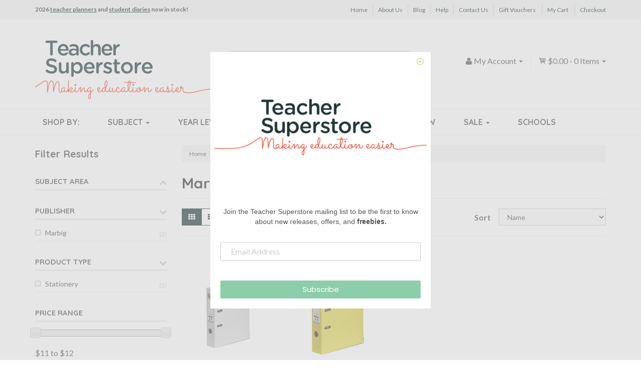

--- FILE ---
content_type: text/html; charset=utf-8
request_url: https://www.teachersuperstore.com.au/series/marbig-lever-arch-file-a4/~-5441
body_size: 18273
content:
<!DOCTYPE html>
<html lang="en">
<head>
<meta http-equiv="Content-Type" content="text/html; charset=utf-8"/>
<meta name="keywords" content="Marbig Lever Arch File A4"/>
<meta name="description" content="Marbig Lever Arch File A4 - Marbig Lever Arch File A4"/>
<meta name="viewport" content="width=device-width, initial-scale=1.0, user-scalable=0"/>

<meta property="og:image" content="https://www.teachersuperstore.com.au/assets/website_logo.png"/>
<meta property="og:title" content="Marbig Lever Arch File A4 - Teacher Superstore"/>
<meta property="og:site_name" content="Teacher Superstore"/>
<meta property="og:type" content="website"/>
<meta property="og:url" content="/series/marbig-lever-arch-file-a4/~-5441"/>
<meta property="og:description" content="Marbig Lever Arch File A4 - Marbig Lever Arch File A4"/>

<title>Marbig Lever Arch File A4 - Teacher Superstore</title>
<link rel="canonical" href="/series/marbig-lever-arch-file-a4/~-5441"/>
<link rel="shortcut icon" href="/assets/favicon_logo.png"/>
<link class="theme-selector" rel="stylesheet" type="text/css" href="/assets/themes/2020-05-teachersuperstore/css/app.css?1762566416" media="all"/>
<link rel="stylesheet" type="text/css" href="/assets/themes/2020-05-teachersuperstore/css/style.css?1762566416" media="all"/>
<link rel="stylesheet" type="text/css" href="https://maxcdn.bootstrapcdn.com/font-awesome/4.4.0/css/font-awesome.min.css" media="all"/>
<link rel="stylesheet" type="text/css" href="https://cdn.neto.com.au/assets/neto-cdn/jquery_ui/1.11.1/css/custom-theme/jquery-ui-1.8.18.custom.css" media="all"/>
<link rel="stylesheet" type="text/css" href="https://cdn.neto.com.au/assets/neto-cdn/fancybox/2.1.5/jquery.fancybox.css" media="all"/>
<link rel="stylesheet" type="text/css" href="//fonts.googleapis.com/css?family=Quicksand%3A400%2C700%7CLato%3A400%2C700%2C900&subset=latin" media="all">
<link rel="stylesheet" type="text/css" href="/assets/themes/2020-05-teachersuperstore/css/icomoon.css?1762566416" media="all"/>
<!--[if lte IE 8]>
	<script type="text/javascript" src="https://cdn.neto.com.au/assets/neto-cdn/html5shiv/3.7.0/html5shiv.js"></script>
	<script type="text/javascript" src="https://cdn.neto.com.au/assets/neto-cdn/respond.js/1.3.0/respond.min.js"></script>
<![endif]-->
<!-- Begin: Script 105 -->
<style>
    a[href="#collapse_bill_company"]:after {
        content: "/school name";
    }
    a[href="#collapse_bill_company"]:not([data-show-text=""]):after {
        content: "";
    }
    #collapse_bill_company label[for="bill_company"]:before {
        content:"School/";
    }
</style>
<!-- End: Script 105 -->
<!-- Begin: Script 107 -->
<!-- Global site tag (gtag.js) - Google Analytics -->
<script async src="https://www.googletagmanager.com/gtag/js?id=G-9CBQWKM3NT"></script>
<script>
  window.dataLayer = window.dataLayer || [];
  function gtag(){dataLayer.push(arguments);}
  gtag('js', new Date());
    gtag('config', 'G-9CBQWKM3NT', {
      send_page_view: false
    });
</script>
<!-- End: Script 107 -->
<!-- Begin: Script 109 -->
<!-- Google tag (gtag.js) -->
<script async src="https://www.googletagmanager.com/gtag/js?id=AW-987703969"></script>
<script>
  window.dataLayer = window.dataLayer || [];
  function gtag(){dataLayer.push(arguments);}
  gtag('js', new Date());
  gtag('config', 'AW-987703969');
</script>

<!-- End: Script 109 -->
<!-- Begin: Script 110 -->
<!-- End: Script 110 -->
<!-- Begin: Script 111 -->
<script>(function(w,d,t,r,u){var f,n,i;w[u]=w[u]||[],f=function(){var o={ti:"295013415", enableAutoSpaTracking: true};o.q=w[u],w[u]=new UET(o),w[u].push("pageLoad")},n=d.createElement(t),n.src=r,n.async=1,n.onload=n.onreadystatechange=function(){var s=this.readyState;s&&s!=="loaded"&&s!=="complete"||(f(),n.onload=n.onreadystatechange=null)},i=d.getElementsByTagName(t)[0],i.parentNode.insertBefore(n,i)})(window,document,"script","//bat.bing.com/bat.js","uetq");</script>
<!-- End: Script 111 -->
<!-- Begin: Script 112 -->
<!-- End: Script 112 -->
<!-- Begin: Script 113 -->
<!-- Pinterest Tag -->
<script>
!function(e){if(!window.pintrk){window.pintrk = function () {
window.pintrk.queue.push(Array.prototype.slice.call(arguments))};var
  n=window.pintrk;n.queue=[],n.version="3.0";var
  t=document.createElement("script");t.async=!0,t.src=e;var
  r=document.getElementsByTagName("script")[0];
  r.parentNode.insertBefore(t,r)}}("https://s.pinimg.com/ct/core.js");
pintrk('load', '2613088289626', {em: 'info@teachersuperstore.com.au'});
pintrk('page');
</script>
<noscript>
<img height="1" width="1" style="display:none;" alt=""
  src="https://ct.pinterest.com/v3/?event=init&tid=2613088289626&pd[em]=<hashed_email_address>&noscript=1" />
</noscript>
<!-- End: Script 113 -->
<!-- Begin: Script 114 -->
<!-- End: Script 114 -->

</head>
<body id="n_content" class="2020-05-teachersuperstore">
<div class="container-fluid">
    <div id="top-bar">
        <div class="container">
        	<div class="row">
        	    <div class="col-xs-12 col-sm-5">
        			<div class="top-text"><strong>2026 <u><a href="/subject/teacher-diaries-planners/">teacher planners</a></u></strong> and <u><a href="/subject/student-diaries/">student diaries</a></u></strong> now in stock!
</div>
        		</div>
        		<div class="hidden-xs col-sm-7">
					<ul id="menu-top-bar-menu" class="top-bar-nav list-inline text-right">
					<li class="menu-item"><a href="" class="nav-top-link">Home</a></li><li class="menu-item"><a href="/about-us/" class="nav-top-link">About Us</a></li><li class="menu-item"><a href="/blog/" class="nav-top-link">Blog</a></li><li class="menu-item"><a href="/help/" class="nav-top-link">Help</a></li><li class="menu-item"><a href="/contact-us/" class="nav-top-link">Contact Us</a></li><li class="menu-item"><a href="/product-type/gift-vouchers/" class="nav-top-link">Gift Vouchers</a></li>
							<li class="menu-item"><a href="https://www.teachersuperstore.com.au/_mycart?tkn=cart&ts=1762639146604416" class="nav-top-link">My Cart</a></li>
							<li class="menu-item"><a href="https://www.teachersuperstore.com.au/_mycart?fn=payment&ts=1762639146819960" class="nav-top-link">Checkout</a></li>
					</ul>
        		</div>
        	</div>
    	</div>
	</div>
</div>
<div class="container wrapper-header">
	<div class="row">
		<div class="col-xs-12 col-sm-4 wrapper-logo">
			<a href="https://www.teachersuperstore.com.au" title="Teacher Superstore">
				<img class="logo" src="/assets/website_logo.png" alt="Teacher Superstore"/>
			</a>
		</div>
		<div class="col-sm-5 col-md-4 wrapper-search">
			<div class="header-search">
				<form name="productsearch" method="get" action="/">
					<input type="hidden" name="rf" value="kw"/>
					<div class="input-group search">
						<input class="form-control ajax_search" value="" id="name_search" autocomplete="off" name="kw" type="text" placeholder="Search Teacher Superstore..."/>
						<span class="input-group-btn">
							<button type="submit" value="Search" class="btn btn-default"><i class="fa fa-search"></i></button>
						</span>
					</div>
				</form>
			</div>
		</div>
		<div class="hidden-xs col-sm-3 col-md-4 text-right">
			<div class="row">
				<div id="header-cart" class="">
					<div class="cart-menu-2 text-right">
						<div class="dropdown dropdown-hover">
						<a href="https://www.teachersuperstore.com.au/_mycart?tkn=cart&ts=1762639146482505" id="cartcontentsheader">
							<span class="icon-shopping-cart"></span> <span rel="a2c_sub_total" class="hidden-sm">
							$0.00
						</span> - <span rel="a2c_item_count">0</span> Items <span class="caret"></span></a>
						<ul class="dropdown-menu">
							<li class="box" id="neto-dropdown">
								<div class="body padding" id="cartcontents"></div>
								<div class="footer"></div>
							</li>
						</ul>
						</div>
					</div>
					<div class="cart-menu-1 text-right">
						<div class="dropdown dropdown-hover"> <a href="https://www.teachersuperstore.com.au/_myacct"><i class="fa fa-user"></i> <span class="visible-lg visible-inline-lg"><span nloader-content-id="UBPopM_oPB7zzsuYhtjrJFkk5qztOlRUekcEySBeV_0J4uypyd1sDF8uSObcF85AUMugsUS5P6cEXLfBbeyWBY" nloader-content="u_F3ZWriFAAuFV7W25b3ayux6yLN4wT1pIfOtsFmMHEKpHQAY4j06u0nQ2u2sLoCDOz6m-Z8avkwiwYRImJJtRm4NA2FvRoCETwKQ8JYdEE" nloader-data="-n2G9AjxxR6Xq2O8_zwVAMkRt5t4jc51sZS1bns0W-4"></span>&nbsp;Account</span> <span class="caret"></span></a>
							<ul class="dropdown-menu pull-right">
								<span nloader-content-id="BPGAIvUEo8hfvkIUrtPEhpC_vIRwExEgYYXkU08WaXAFVdOunxJKBURV4Z60vVwaljA_E06492XkO-ua8nGDJo" nloader-content="[base64]" nloader-data="[base64]"></span>
							</ul>
						</div>
					</div>
				</div>
			</div>
		</div>
	</div>
	<div class="row row-padded">
	    <div class="hidden-xs col-sm-12 header-subtitle">
	        <img src="/assets/images/Making-Education-Easier-v2.png" alt="Making Education Easier" />
	    </div>
	</div>
</div>
<div class="container-fluid">
    <div class="wide-nav">
        <div class="container">
        	<div class="row">
        		<div class="col-xs-12">
        			<div class="navbar navbar-default">
        				<div class="navbar-header">
        					<ul class="navigation-list list-inline visible-xs">
        						<li><a href="#" class="" data-toggle="collapse" data-target=".navbar-responsive-collapse"><span class="icon icon-menu"></span><br>
        						Menu</a></li>
        						<li><a href="/products"><span class="icon icon-book"></span><br>
        						Products</a></li>
        						<li><a href="https://www.teachersuperstore.com.au/_mycart?tkn=cart&ts=1762639146915998"><span class="icon icon-shopping-cart"></span><br>
        						Cart (<span rel="a2c_item_count">0</span>)</a></li>
        						<li><a href="/_myacct/"><span class="icon"><i class="fa fa-user"></i></span><br>
        						Account</a></li>
        					</ul>
        				</div>
        				<div class="navbar-collapse collapse navbar-responsive-collapse">
        					<ul class="nav yamm navbar-nav main-menu">
        						<li class=""> <a href="#" >Shop By: </a>
        										
        									</li><li class="dropdown dropdown-hover"> <a href="#" class="dropdown-toggle">Subject <span class="caret"></span></a>
        										<ul class="dropdown-menu">
														<div class="yamm-content">
															<div class="row">
															<div class="col-md-2 col-sm-4 menu-column">
        									<li class="level1"> <span>Australian Curriculum</span>
        										<ul class="sub-menu">
        												<li class=" level2"> <a href="/subject/australian-curriculum/mathematics/">Mathematics</a>
        										
        									</li><li class=" level2"> <a href="/subject/australian-curriculum/english/">English</a>
        										
        									</li><li class=" level2"> <a href="/subject/australian-curriculum/science/">Science</a>
        										
        									</li><li class=" level2"> <a href="/subject/australian-curriculum/geography/">Geography</a>
        										
        									</li><li class=" level2"> <a href="/subject/australian-curriculum/history/">History</a>
        										
        									</li><li class=" level2"> <a href="/subject/australian-curriculum/economics-business/">Economics & Business</a>
        										
        									</li><li class=" level2"> <a href="/subject/australian-curriculum/health-physical-education/">Health & Physical Education</a>
        										
        									</li><li class=" level2"> <a href="/subject/australian-curriculum/civics-citizenship/">Civics & Citizenship</a>
        										
        									</li><li class=" level2"> <a href="/subject/australian-curriculum/art/">Art</a>
        										
        									</li><li class=" level2"> <a href="/subject/australian-curriculum-for-nsw/">Australian Curriculum for NSW</a>
        										
        									</li>
        											</ul>
        									</li>
        									</div><div class="col-md-2 col-sm-4 menu-column">
        									<li class="level1"> <span>Popular Subjects</span>
        										<ul class="sub-menu">
        												<li class=" level2"> <a href="/subject/english/">English</a>
        										
        									</li><li class=" level2"> <a href="/subject/mathematics/">Mathematics</a>
        										
        									</li><li class=" level2"> <a href="/subject/science/">Science</a>
        										
        									</li><li class=" level2"> <a href="/subject/humanities-social-sciences/">Humanities & Social Sciences</a>
        										
        									</li><li class=" level2"> <a href="/subject/stem-steam/">STEM & STEAM</a>
        										
        									</li><li class=" level2"> <a href="/subject/naplan/">NAPLAN</a>
        										
        									</li><li class=" level2"> <a href="/subject/atar/">ATAR</a>
        										
        									</li><li class=" level2"> <a href="/subject/teacher-support/">Teacher Support</a>
        										
        									</li><li class=" level2"> <a href="/subject/handwriting/">Handwriting</a>
        										
        									</li><li class=" level2"> <a href="/subject/the-arts/">The Arts</a>
        										
        									</li>
        											</ul>
        									</li>
        									</div><div class="col-md-2 col-sm-4 menu-column">
        									<li class="level1"> <span>A-E</span>
        										<ul class="sub-menu">
        												<li class=" level2"> <a href="/subject/accounting-economics/">Accounting & Finance</a>
        										
        									</li><li class=" level2"> <a href="/subject/art-craft/">Art & Craft</a>
        										
        									</li><li class=" level2"> <a href="/subject/assessment-test-preparation/">Assessment & Test Preparation</a>
        										
        									</li><li class=" level2"> <a href="/subject/atar/">ATAR</a>
        										
        									</li><li class=" level2"> <a href="/subject/australian-curriculum/">Australian Curriculum</a>
        										
        									</li><li class=" level2"> <a href="/subject/australian-curriculum-for-nsw/">Australian Curriculum for NSW</a>
        										
        									</li><li class=" level2"> <a href="/subject/careers/">Careers</a>
        										
        									</li><li class=" level2"> <a href="/subject/classroom-management/">Classroom Management</a>
        										
        									</li><li class=" level2"> <a href="/subject/cultural-indigenous/">Cultural & Indigenous</a>
        										
        									</li><li class=" level2"> <a href="/subject/dance/">Dance</a>
        										
        									</li><li class=" level2"> <a href="/subject/design-industrial-technology/">Design Technologies</a>
        										
        									</li><li class=" level2"> <a href="/subject/development-differentiation/">Development & Differentiation</a>
        										
        									</li><li class=" level2"> <a href="/subject/direct-instruction/">Direct Instruction</a>
        										
        									</li><li class=" level2"> <a href="/subject/the-arts/drama/">Drama</a>
        										
        									</li><li class=" level2"> <a href="/subject/early-years/">Early Years</a>
        										
        									</li><li class=" level2"> <a href="/subject/economics-business/">Economics & Business</a>
        										
        									</li><li class=" level2"> <a href="/subject/english/">English</a>
        										
        									</li><li class=" level2"> <a href="/subject/english-as-a-second-language-esl/">English as a Second Language (ESL)</a>
        										
        									</li>
        											</ul>
        									</li>
        									</div><div class="col-md-2 col-sm-4 menu-column">
        									<li class="level1"> <span>F-O</span>
        										<ul class="sub-menu">
        												<li class=" level2"> <a href="/subject/foreign-languages-lote/">Foreign Languages (LOTE)</a>
        										
        									</li><li class=" level2"> <a href="/subject/games-puzzles-quizzes/">Games, Puzzles & Quizzes</a>
        										
        									</li><li class=" level2"> <a href="/subject/geography/">Geography</a>
        										
        									</li><li class=" level2"> <a href="/subject/handwriting/">Handwriting</a>
        										
        									</li><li class=" level2"> <a href="/subject/health-physical-education/">Health & Physical Education</a>
        										
        									</li><li class=" level2"> <a href="/subject/home-economics/">Home Economics</a>
        										
        									</li><li class=" level2"> <a href="/subject/humanities-social-sciences/">Humanities & Social Sciences</a>
        										
        									</li><li class=" level2"> <a href="/subject/special-needs/">Inclusive Education</a>
        										
        									</li><li class=" level2"> <a href="/subject/international-baccalaureate-ib/">International Baccalaureate (IB)</a>
        										
        									</li><li class=" level2"> <a href="/subject/library-research-skills/">Library & Research Skills</a>
        										
        									</li><li class=" level2"> <a href="/subject/literacy/">Literacy</a>
        										
        									</li><li class=" level2"> <a href="/subject/mathematics/">Mathematics</a>
        										
        									</li><li class=" level2"> <a href="/subject/the-arts/media/">Media</a>
        										
        									</li><li class=" level2"> <a href="/subject/merit-awards/">Merit & Awards</a>
        										
        									</li><li class=" level2"> <a href="/subject/motor-skills/">Motor Skills</a>
        										
        									</li><li class=" level2"> <a href="/subject/music/">Music</a>
        										
        									</li><li class=" level2"> <a href="/subject/naplan/">NAPLAN</a>
        										
        									</li>
        											</ul>
        									</li>
        									</div><div class="col-md-2 col-sm-4 menu-column">
        									<li class="level1"> <span>P-Z</span>
        										<ul class="sub-menu">
        												<li class=" level2"> <a href="/subject/personal-development-values/">Personal Development & Values</a>
        										
        									</li><li class=" level2"> <a href="/subject/political-legal-studies/">Political & Legal Studies</a>
        										
        									</li><li class=" level2"> <a href="/subject/preparation-study-guides/">Preparation & Study Guides</a>
        										
        									</li><li class=" level2"> <a href="/subject/professional-audio/">Professional Audio</a>
        										
        									</li><li class=" level2"> <a href="/subject/reference/">Reference</a>
        										
        									</li><li class=" level2"> <a href="/subject/religious-education/">Religious Education</a>
        										
        									</li><li class=" level2"> <a href="/subject/science/">Science</a>
        										
        									</li><li class=" level2"> <a href="/subject/holidays-seasonal-events/">Special Days & Events</a>
        										
        									</li><li class=" level2"> <a href="/subject/sports/">Sports</a>
        										
        									</li><li class=" level2"> <a href="/subject/stationery/">Stationery</a>
        										
        									</li><li class=" level2"> <a href="/subject/stem-steam/">STEM & STEAM</a>
        										
        									</li><li class=" level2"> <a href="/subject/student-diaries/">Student Diaries</a>
        										
        									</li><li class=" level2"> <a href="/subject/teacher-diaries-planners/">Teacher Diaries & Planners</a>
        										
        									</li><li class=" level2"> <a href="/subject/teacher-support/">Teacher Support</a>
        										
        									</li><li class=" level2"> <a href="/subject/teaching-aids/">Teaching Aids</a>
        										
        									</li><li class=" level2"> <a href="/subject/technologies/">Technologies</a>
        										
        									</li><li class=" level2"> <a href="/subject/the-arts/">The Arts</a>
        										
        									</li><li class=" level2"> <a href="/subject/themes/">Themes</a>
        										
        									</li><li class=" level2"> <a href="/subject/vocational-education-training/">Vocational Education & Training</a>
        										
        									</li>
        											</ul>
        									</li>
        									</div>
															</div>
														</div>
													</ul>
        									</li><li class="dropdown dropdown-hover"> <a href="#" class="dropdown-toggle">Year Level <span class="caret"></span></a>
        										<ul class="dropdown-menu">
														<div class="yamm-content">
															<div class="row">
															<div class="col-md-2 col-sm-4 menu-column">
        									<li class="level1"> <span>Early Years & Primary</span>
        										<ul class="sub-menu">
        												<li class=" level2"> <a href="/year-level/early-years/">Early Years</a>
        										
        									</li><li class=" level2"> <a href="/year-level/foundation/">Foundation</a>
        										
        									</li><li class=" level2"> <a href="/year-level/year-1/">Year 1</a>
        										
        									</li><li class=" level2"> <a href="/year-level/year-2/">Year 2</a>
        										
        									</li><li class=" level2"> <a href="/year-level/year-3/">Year 3</a>
        										
        									</li><li class=" level2"> <a href="/year-level/year-4/">Year 4</a>
        										
        									</li><li class=" level2"> <a href="/year-level/year-5/">Year 5</a>
        										
        									</li><li class=" level2"> <a href="/year-level/year-6/">Year 6</a>
        										
        									</li>
        											</ul>
        									</li>
        									</div><div class="col-md-2 col-sm-4 menu-column">
        									<li class="level1"> <span>Secondary & Vocational</span>
        										<ul class="sub-menu">
        												<li class=" level2"> <a href="/year-level/year-7/">Year 7</a>
        										
        									</li><li class=" level2"> <a href="/year-level/year-8/">Year 8</a>
        										
        									</li><li class=" level2"> <a href="/year-level/year-9/">Year 9</a>
        										
        									</li><li class=" level2"> <a href="/year-level/year-10/">Year 10</a>
        										
        									</li><li class=" level2"> <a href="/year-level/year-11/">Year 11</a>
        										
        									</li><li class=" level2"> <a href="/year-level/year-12/">Year 12</a>
        										
        									</li><li class=" level2"> <a href="/year-level/vet/">Vocational</a>
        										
        									</li>
        											</ul>
        									</li>
        									</div>
															</div>
														</div>
													</ul>
        									</li><li class="dropdown dropdown-hover"> <a href="#" class="dropdown-toggle">Product Type <span class="caret"></span></a>
        										<ul class="dropdown-menu">
														<div class="yamm-content">
															<div class="row">
															<div class="col-md-2 col-sm-4 menu-column">
        									<li class="level1"> <span>A-M</span>
        										<ul class="sub-menu">
        												<li class=" level2"> <a href="/product-type/art-craft/">Art & Craft Supplies</a>
        										
        									</li><li class=" level2"> <a href="/product-type/audio-visual/">Audio Visual</a>
        										
        									</li><li class=" level2"> <a href="/product-type/awards-certificates/">Awards & Certificates</a>
        										
        									</li><li class=" level2"> <a href="/product-type/borders/">Borders</a>
        										
        									</li><li class=" level2"> <a href="/product-type/bundles-packs/">Bundles & Packs</a>
        										
        									</li><li class=" level2"> <a href="/product-type/diaries-planners/">Diaries & Planners</a>
        										
        									</li><li class=" level2"> <a href="/product-type/furniture/">Furniture</a>
        										
        									</li><li class=" level2"> <a href="/product-type/games-puzzles/">Games & Puzzles</a>
        										
        									</li><li class=" level2"> <a href="/product-type/gift-vouchers/">Gift Vouchers</a>
        										
        									</li><li class=" level2"> <a href="/product-type/learning-cards-boxes/">Learning Cards & Boxes</a>
        										
        									</li><li class=" level2"> <a href="/product-type/magnetic/">Magnetic</a>
        										
        									</li><li class=" level2"> <a href="/product-type/maths-science-equipment/">Maths & Science Equipment</a>
        										
        									</li>
        											</ul>
        									</li>
        									</div><div class="col-md-2 col-sm-4 menu-column">
        									<li class="level1"> <span>N-Z</span>
        										<ul class="sub-menu">
        												<li class=" level2"> <a href="/product-type/pa-equipment/">PA Equipment</a>
        										
        									</li><li class=" level2"> <a href="/product-type/paper-notebooks/">Paper & Notebooks</a>
        										
        									</li><li class=" level2"> <a href="/product-type/posters-charts-mats/">Posters, Charts & Mats</a>
        										
        									</li><li class=" level2"> <a href="/product-type/readers-literacy/">Readers & Literacy</a>
        										
        									</li><li class=" level2"> <a href="/product-type/sports-equipment/">Sports Equipment</a>
        										
        									</li><li class=" level2"> <a href="/product-type/stamps/">Stamps</a>
        										
        									</li><li class=" level2"> <a href="/product-type/stationery/">Stationery</a>
        										
        									</li><li class=" level2"> <a href="/product-type/stickers/">Stickers</a>
        										
        									</li><li class=" level2"> <a href="/product-type/student-accessories/">Student Accessories</a>
        										
        									</li><li class=" level2"> <a href="/product-type/student-books/">Student Books</a>
        										
        									</li><li class=" level2"> <a href="/product-type/teacher-resources/">Teacher Resources</a>
        										
        									</li><li class=" level2"> <a href="/product-type/technology/">Technology</a>
        										
        									</li><li class=" level2"> <a href="/product-type/toys-play/">Toys & Play</a>
        										
        									</li>
        											</ul>
        									</li>
        									</div>
															</div>
														</div>
													</ul>
        									</li><li class="dropdown dropdown-hover"> <a href="#" class="dropdown-toggle">Brand <span class="caret"></span></a>
        										<ul class="dropdown-menu">
														<div class="yamm-content">
															<div class="row">
															<div class="col-md-2 col-sm-4 menu-column">
        									<li class="level1"> <span>A-K</span>
        										<ul class="sub-menu">
        												<li class=" level2"> <a href="/publisher/3doodler/">3Doodler</a>
        										
        									</li><li class=" level2"> <a href="/publisher/4m/">4M</a>
        										
        									</li><li class=" level2"> <a href="/publisher/academic-associates/">Academic Associates</a>
        										
        									</li><li class=" level2"> <a href="/publisher/academic-task-force/">Academic Task Force</a>
        										
        									</li><li class=" level2"> <a href="/publisher/altronics/">Altronics</a>
        										
        									</li><li class=" level2"> <a href="/publisher/artline/">Artline</a>
        										
        									</li><li class=" level2"> <a href="/publisher/atar-notes/">ATAR Notes</a>
        										
        									</li><li class=" level2"> <a href="/publisher/australian-teaching-aids/">Australian Teaching Aids</a>
        										
        									</li><li class=" level2"> <a href="/publisher/boolarong-press/">Boolarong Press</a>
        										
        									</li><li class=" level2"> <a href="/publisher/cambridge-university-press/">Cambridge University Press</a>
        										
        									</li><li class=" level2"> <a href="/publisher/circuit-scribe/">Circuit Scribe</a>
        										
        									</li><li class=" level2"> <a href="/publisher/classroom-choice/">Classroom Choice</a>
        										
        									</li><li class=" level2"> <a href="/publisher/coko/">Coko</a>
        										
        									</li><li class=" level2"> <a href="/publisher/createl-publishing/">Createl Publishing</a>
        										
        									</li><li class=" level2"> <a href="/publisher/creative-kids/">Creative Kids</a>
        										
        									</li><li class=" level2"> <a href="/publisher/the-creative-school-supply-company/">The Creative School Supply Company</a>
        										
        									</li><li class=" level2"> <a href="/publisher/dorling-kindersley/">Dorling Kindersley</a>
        										
        									</li><li class=" level2"> <a href="/publisher/dr-paul-swan/">Dr Paul Swan</a>
        										
        									</li><li class=" level2"> <a href="/publisher/easyread/">EasyRead</a>
        										
        									</li><li class=" level2"> <a href="/publisher/educational-colours/">Educational Colours</a>
        										
        									</li><li class=" level2"> <a href="/publisher/edx-education/">Edx Education</a>
        										
        									</li><li class=" level2"> <a href="/publisher/elizabeth-richards/">Elizabeth Richards</a>
        										
        									</li><li class=" level2"> <a href="/publisher/era-publications/">Era Publications</a>
        										
        									</li><li class=" level2"> <a href="/publisher/faber-castell/">Faber-Castell</a>
        										
        									</li><li class=" level2"> <a href="/publisher/firefly-education/">Firefly Education</a>
        										
        									</li><li class=" level2"> <a href="/publisher/gillian-miles/">Gillian Miles</a>
        										
        									</li><li class=" level2"> <a href="/publisher/hawker-brownlow/">Hawker Brownlow</a>
        										
        									</li><li class=" level2"> <a href="/publisher/hunter-education/">Hunter Education</a>
        										
        									</li><li class=" level2"> <a href="/publisher/impact-publishing/">Impact Publishing</a>
        										
        									</li><li class=" level2"> <a href="/publisher/itc-publications/">ITC Publications</a>
        										
        									</li><li class=" level2"> <a href="/publisher/jacaranda/">Jacaranda</a>
        										
        									</li><li class=" level2"> <a href="/publisher/junior-learning/">Junior Learning</a>
        										
        									</li><li class=" level2"> <a href="/publisher/kluwell-publications/">Kluwell Publications</a>
        										
        									</li><li class=" level2"> <a href="/publisher/kumon/">Kumon</a>
        										
        									</li>
        											</ul>
        									</li>
        									</div><div class="col-md-2 col-sm-4 menu-column">
        									<li class="level1"> <span>L-Z</span>
        										<ul class="sub-menu">
        												<li class=" level2"> <a href="/publisher/learning-can-be-fun/">Learning Can Be Fun</a>
        										
        									</li><li class=" level2"> <a href="/publisher/learning-resources/">Learning Resources</a>
        										
        									</li><li class=" level2"> <a href="/publisher/littlebits/">littleBits</a>
        										
        									</li><li class=" level2"> <a href="/publisher/lizard-learning/">Lizard Learning</a>
        										
        									</li><li class=" level2"> <a href="/publisher/matilda-education/">Matilda Education</a>
        										
        									</li><li class=" level2"> <a href="/publisher/magic-words/">Magic Words</a>
        										
        									</li><li class=" level2"> <a href="/publisher/mastery-learning-group/">Mastery Learning Group</a>
        										
        									</li><li class=" level2"> <a href="/publisher/mathomat/">Mathomat</a>
        										
        									</li><li class=" level2"> <a href="/publisher/mcgraw-hill-education/">McGraw-Hill Education</a>
        										
        									</li><li class=" level2"> <a href="/publisher/neap-education/">Neap Education</a>
        										
        									</li><li class=" level2"> <a href="/publisher/nelson/">Nelson</a>
        										
        									</li><li class=" level2"> <a href="/publisher/origo-education/">Origo Education</a>
        										
        									</li><li class=" level2"> <a href="/publisher/oxford-university-press/">Oxford University Press</a>
        										
        									</li><li class=" level2"> <a href="/publisher/pascal-press/">Pascal Press</a>
        										
        									</li><li class=" level2"> <a href="/publisher/pearson/">Pearson</a>
        										
        									</li><li class=" level2"> <a href="/publisher/pencil-grip-plus/">Pencil Grip Plus</a>
        										
        									</li><li class=" level2"> <a href="/publisher/pld-literacy/">PLD Literacy</a>
        										
        									</li><li class=" level2"> <a href="/publisher/praxis-productions/">Praxis Productions</a>
        										
        									</li><li class=" level2"> <a href="/publisher/premium-wooden-toys/">Premium Wooden Toys</a>
        										
        									</li><li class=" level2"> <a href="/publisher/q-ba-maze/">Q-BA-Maze</a>
        										
        									</li><li class=" level2"> <a href="/publisher/quartet/">Quartet</a>
        										
        									</li><li class=" level2"> <a href="/publisher/ric-publications/">R.I.C. Publications</a>
        										
        									</li><li class=" level2"> <a href="/publisher/ready-ed-publications/">Ready-Ed Publications</a>
        										
        									</li><li class=" level2"> <a href="/publisher/redback/">Redback Audio</a>
        										
        									</li><li class=" level2"> <a href="/publisher/rh-sports/">RH Sports</a>
        										
        									</li><li class=" level2"> <a href="/publisher/scholastic/">Scholastic</a>
        										
        									</li><li class=" level2"> <a href="/publisher/sciencebook/">Sciencebook</a>
        										
        									</li><li class=" level2"> <a href="/publisher/smart-kids/">Smart Kids</a>
        										
        									</li><li class=" level2"> <a href="/publisher/sovereign/">Sovereign</a>
        										
        									</li><li class=" level2"> <a href="/publisher/staedtler/">Staedtler</a>
        										
        									</li><li class=" level2"> <a href="/publisher/stickyboo/">StickyBoo</a>
        										
        									</li><li class=" level2"> <a href="/publisher/teacher-superstore/">Teacher Superstore</a>
        										
        									</li><li class=" level2"> <a href="/publisher/teachers-4-teachers/">Teachers 4 Teachers</a>
        										
        									</li><li class=" level2"> <a href="/publisher/teachers-first-choice/">Teachers First Choice</a>
        										
        									</li><li class=" level2"> <a href="/publisher/visionchart/">Visionchart</a>
        										
        									</li>
        											</ul>
        									</li>
        									</div>
															</div>
														</div>
													</ul>
        									</li><li class=""> <a href="/new/" >New </a>
        										
        									</li><li class="dropdown dropdown-hover"> <a href="/sale/" class="dropdown-toggle">Sale <span class="caret"></span></a>
        										<ul class="dropdown-menu">
														<div class="yamm-content">
															<div class="row">
															<div class="col-md-2 col-sm-4 menu-column">
        									<li class="level1"> <span>Sale Items</span>
        										<ul class="sub-menu">
        												<li class=" level2"> <a href="/clearance/">Clearance</a>
        										
        									</li><li class=" level2"> <a href="/sale/">On Sale</a>
        										
        									</li>
        											</ul>
        									</li>
        									</div>
															</div>
														</div>
													</ul>
        									</li><li class=""> <a href="/schools/" >Schools </a>
        										
        									</li>
        						</ul>
        					<form class="navbar-form visible-xs" name="productsearch" method="get" action="/">
        						<input type="hidden" name="rf" value="kw" />
        						<div class="input-group">
        							<input class="form-control ajax_search" value="" autocomplete="off" name="kw" type="text"/>
        							<span class="input-group-btn">
        								<button type="submit" value="Search" class="btn btn-loads btn-default" data-loading-text="<i class='fa fa-spinner fa-spin' style='font-size: 14px'></i>"><i class="fa fa-search"></i></button>
        							</span>
        						</div>
        					</form>
        				</div>
        			</div>
        		</div>
        	</div>
    	</div>
	</div>
</div>
<div id="main-content" class="container" role="main">
	<div class="row"><div class="col-xs-12 col-sm-3" id="left-sidebar">
	<h3 class="sidebar-title hidden-xs">Filter Results</h3>
	<h3 class="sidebar-title visible-xs"><a href="#" data-toggle="collapse" data-target="#all-filters" class="filter-toggle">Filter Results <i class="fa fa-chevron-up"></i><i class="fa fa-chevron-down"></i></a></h3>
		
		<div id="all-filters" class="collapse in">
		 
			<h4 class="filter-title"><a href="#" data-toggle="collapse" data-target="#cat-filters" class="filter-toggle collapsed">Subject Area <i class="fa fa-chevron-up"></i><i class="fa fa-chevron-down"></i></a></h4>					
					<ul id="cat-filters" class="product-filters list-group collapse">
					<li style="display:none;"><a class="list-group-item"></a></li><li class="filter">
							<a href="/series/marbig-lever-arch-file-a4/~-5441?cn=3192&rf=cn" class="list-group-item">Stationery </a><span class="count">(2)</span>
							</li><li class="filter">
							<a href="/series/marbig-lever-arch-file-a4/~-5441?cn=5163&rf=cn" class="list-group-item">Files, Folders & Binders </a><span class="count">(2)</span>
							</li></ul>
		 
		
		 
		
		 
		
		 
		<h4 class="filter-title"><a href="#" data-toggle="collapse" data-target="#pub-filters" class="filter-toggle">Publisher <i class="fa fa-chevron-up"></i><i class="fa fa-chevron-down"></i></a></h4>
				<ul id="pub-filters" class="product-filters list-group collapse in">
				<li style="display:none;"><a class="list-group-item"></a></li><li class="filter">
							<a href="/series/marbig-lever-arch-file-a4/~-5441?cn=5310&rf=cn" class="list-group-item">Marbig</a> <span class="count">(2)</span>
						</li></ul>
		 
		
		 
		
				<h4 class="filter-title"><a href="#" data-toggle="collapse" data-target="#product-type-filters" class="filter-toggle">Product Type <i class="fa fa-chevron-up"></i><i class="fa fa-chevron-down"></i></a></h4>
				<ul id="product-type-filters" class="product-filters list-group collapse in">
				<li style="display:none;"><a class="list-group-item"></a></li><li class="filter">
							<a class="list-group-item" href="/series/marbig-lever-arch-file-a4/~-5441?cn=1416&rf=cn"> Stationery </a><span class="count">(2)</span>
						</li></ul>
		 
		
		
		<ul id="filters" class="panel-collapse collapse list-group">
		 
		
		<li class="list-group-item hidden-sm hidden-xs"><h4 class="filter-title">Price Range</h4></li>
				<li class="list-group-item hidden-sm hidden-xs"><p id="price-range"></p>
					<p id="price-range-text" class="price_range"></p>
					<form id="pricesearch" method="get" action="/series/marbig-lever-arch-file-a4/~-5441">
						<input type="hidden" name="rf" value="pr?rf=pr">
						<input  name="pr" type="hidden" value="">
						<input type="submit" value="Filter By Price" class="btn btn-default btn-xs" />
						<a href="/series/marbig-lever-arch-file-a4/~-5441?df=pr&rf=pr" class="btn btn-default btn-xs" rel="nofollow"> clear</a>
					</form>
				</li>
		
	</ul>
	</div>
	
		<h4 class="filter-title hidden-xs">All Subjects</h4>
				<ul class="list-group product-categories hidden-xs"><li class="cat-item "><a href="https://www.teachersuperstore.com.au/subject/achievement-awards/" class="list-group-item">Achievement & Awards</a> <span class="count">(886)</span>
					</li><li class="cat-item "><a href="https://www.teachersuperstore.com.au/subject/art-craft/" class="list-group-item">Art & Craft</a> <span class="count">(3416)</span>
					</li><li class="cat-item "><a href="https://www.teachersuperstore.com.au/subject/assessment-preparation/" class="list-group-item">Assessment Preparation</a> <span class="count">(656)</span>
					</li><li class="cat-item "><a href="https://www.teachersuperstore.com.au/subject/atar/" class="list-group-item">ATAR</a> <span class="count">(387)</span>
					</li><li class="cat-item "><a href="https://www.teachersuperstore.com.au/subject/australian-curriculum/" class="list-group-item">Australian Curriculum</a> <span class="count">(1630)</span>
					</li><li class="cat-item "><a href="https://www.teachersuperstore.com.au/subject/australian-curriculum-for-nsw/" class="list-group-item">Australian Curriculum for NSW</a> <span class="count">(288)</span>
					</li><li class="cat-item "><a href="https://www.teachersuperstore.com.au/subject/australian-curriculum-for-nsw-mathematics/" class="list-group-item">Australian Curriculum for NSW: Mathematics</a> <span class="count">(112)</span>
					</li><li class="cat-item "><a href="https://www.teachersuperstore.com.au/subject/australian-curriculum-for-qld/" class="list-group-item">Australian Curriculum for QLD</a> <span class="count">(181)</span>
					</li><li class="cat-item "><a href="https://www.teachersuperstore.com.au/subject/careers/" class="list-group-item">Careers</a> <span class="count">(7)</span>
					</li><li class="cat-item "><a href="https://www.teachersuperstore.com.au/subject/classroom-decor/" class="list-group-item">Classroom Decor</a> <span class="count">(326)</span>
					</li><li class="cat-item "><a href="https://www.teachersuperstore.com.au/subject/classroom-management/" class="list-group-item">Classroom Management</a> <span class="count">(2081)</span>
					</li><li class="cat-item "><a href="https://www.teachersuperstore.com.au/subject/cultural-indigenous/" class="list-group-item">Cultural & Indigenous</a> <span class="count">(54)</span>
					</li><li class="cat-item "><a href="https://www.teachersuperstore.com.au/subject/development-differentiation/" class="list-group-item">Development & Differentiation</a> <span class="count">(889)</span>
					</li><li class="cat-item "><a href="https://www.teachersuperstore.com.au/subject/direct-instruction/" class="list-group-item">Direct Instruction</a> <span class="count">(57)</span>
					</li><li class="cat-item "><a href="https://www.teachersuperstore.com.au/subject/early-years/" class="list-group-item">Early Years</a> <span class="count">(832)</span>
					</li><li class="cat-item "><a href="https://www.teachersuperstore.com.au/subject/economics-business/" class="list-group-item">Economics & Business</a> <span class="count">(112)</span>
					</li><li class="cat-item "><a href="https://www.teachersuperstore.com.au/subject/electronics/" class="list-group-item">Electronics</a> <span class="count">(3)</span>
					</li><li class="cat-item "><a href="https://www.teachersuperstore.com.au/subject/english/" class="list-group-item">English</a> <span class="count">(4543)</span>
					</li><li class="cat-item "><a href="https://www.teachersuperstore.com.au/subject/english-as-a-second-language-esl/" class="list-group-item">English as a Second Language (ESL)</a> <span class="count">(42)</span>
					</li><li class="cat-item "><a href="https://www.teachersuperstore.com.au/subject/foreign-languages-lote/" class="list-group-item">Foreign Languages (LOTE)</a> <span class="count">(204)</span>
					</li><li class="cat-item "><a href="https://www.teachersuperstore.com.au/subject/games-puzzles-quizzes/" class="list-group-item">Games, Puzzles & Quizzes</a> <span class="count">(565)</span>
					</li><li class="cat-item "><a href="https://www.teachersuperstore.com.au/subject/geography/" class="list-group-item">Geography</a> <span class="count">(191)</span>
					</li><li class="cat-item "><a href="https://www.teachersuperstore.com.au/subject/handwriting/" class="list-group-item">Handwriting</a> <span class="count">(320)</span>
					</li><li class="cat-item "><a href="https://www.teachersuperstore.com.au/subject/health-physical-education/" class="list-group-item">Health & Physical Education</a> <span class="count">(664)</span>
					</li><li class="cat-item "><a href="https://www.teachersuperstore.com.au/subject/home-economics/" class="list-group-item">Home Economics</a> <span class="count">(24)</span>
					</li><li class="cat-item "><a href="https://www.teachersuperstore.com.au/subject/homework/" class="list-group-item">Homework</a> <span class="count">(272)</span>
					</li><li class="cat-item "><a href="https://www.teachersuperstore.com.au/subject/humanities-and-social-sciences-hass/" class="list-group-item">Humanities and Social Sciences (HASS)</a> <span class="count">(984)</span>
					</li><li class="cat-item "><a href="https://www.teachersuperstore.com.au/subject/inclusive-education/" class="list-group-item">Inclusive Education</a> <span class="count">(91)</span>
					</li><li class="cat-item "><a href="https://www.teachersuperstore.com.au/subject/international-baccalaureate-ib/" class="list-group-item">International Baccalaureate (IB)</a> <span class="count">(38)</span>
					</li><li class="cat-item "><a href="https://www.teachersuperstore.com.au/subject/library-literacy/" class="list-group-item">Library Literacy</a> <span class="count">(61)</span>
					</li><li class="cat-item "><a href="https://www.teachersuperstore.com.au/subject/literacy/" class="list-group-item">Literacy</a> <span class="count">(2855)</span>
					</li><li class="cat-item "><a href="https://www.teachersuperstore.com.au/subject/mathematics/" class="list-group-item">Mathematics</a> <span class="count">(2451)</span>
					</li><li class="cat-item "><a href="https://www.teachersuperstore.com.au/subject/personal-development-values/" class="list-group-item">Personal Development & Values</a> <span class="count">(184)</span>
					</li><li class="cat-item "><a href="https://www.teachersuperstore.com.au/subject/physical-education/" class="list-group-item">Physical Education</a> <span class="count">(2)</span>
					</li><li class="cat-item "><a href="https://www.teachersuperstore.com.au/subject/political-legal-studies/" class="list-group-item">Political & Legal Studies</a> <span class="count">(56)</span>
					</li><li class="cat-item "><a href="https://www.teachersuperstore.com.au/subject/preparation-study-guides/" class="list-group-item">Preparation & Study Guides</a> <span class="count">(436)</span>
					</li><li class="cat-item "><a href="https://www.teachersuperstore.com.au/subject/pretend-role-play/" class="list-group-item">Pretend & Role Play</a> <span class="count">(237)</span>
					</li><li class="cat-item "><a href="https://www.teachersuperstore.com.au/subject/professional-audio/" class="list-group-item">Professional Audio</a> <span class="count">(607)</span>
					</li><li class="cat-item "><a href="https://www.teachersuperstore.com.au/subject/psychology/" class="list-group-item">Psychology</a> <span class="count">(2)</span>
					</li><li class="cat-item "><a href="https://www.teachersuperstore.com.au/subject/reference/" class="list-group-item">Reference</a> <span class="count">(400)</span>
					</li><li class="cat-item "><a href="https://www.teachersuperstore.com.au/subject/religious-education/" class="list-group-item">Religious Education</a> <span class="count">(98)</span>
					</li><li class="cat-item "><a href="https://www.teachersuperstore.com.au/subject/science/" class="list-group-item">Science</a> <span class="count">(1488)</span>
					</li><li class="cat-item "><a href="https://www.teachersuperstore.com.au/subject/special-days-events/" class="list-group-item">Special Days & Events</a> <span class="count">(3118)</span>
					</li><li class="cat-item "><a href="https://www.teachersuperstore.com.au/subject/sports/" class="list-group-item">Sports</a> <span class="count">(29)</span>
					</li><li class="cat-item "><a href="https://www.teachersuperstore.com.au/subject/stationery/" class="list-group-item">Stationery</a> <span class="count">(3563)</span>
					</li><li class="cat-item "><a href="https://www.teachersuperstore.com.au/subject/stem-steam/" class="list-group-item">STEM & STEAM</a> <span class="count">(1697)</span>
					</li><li class="cat-item "><a href="https://www.teachersuperstore.com.au/subject/student-diaries/" class="list-group-item">Student Diaries</a> <span class="count">(31)</span>
					</li><li class="cat-item "><a href="https://www.teachersuperstore.com.au/subject/teacher-diaries-planners/" class="list-group-item">Teacher Diaries & Planners</a> <span class="count">(206)</span>
					</li><li class="cat-item "><a href="https://www.teachersuperstore.com.au/subject/teacher-education/" class="list-group-item">Teacher Education</a> <span class="count">(74)</span>
					</li><li class="cat-item "><a href="https://www.teachersuperstore.com.au/subject/teacher-support/" class="list-group-item">Teacher Support</a> <span class="count">(853)</span>
					</li><li class="cat-item "><a href="https://www.teachersuperstore.com.au/subject/teaching-aids/" class="list-group-item">Teaching Aids</a> <span class="count">(612)</span>
					</li><li class="cat-item "><a href="https://www.teachersuperstore.com.au/subject/technologies/" class="list-group-item">Technologies</a> <span class="count">(1226)</span>
					</li><li class="cat-item "><a href="https://www.teachersuperstore.com.au/subject/the-arts/" class="list-group-item">The Arts</a> <span class="count">(329)</span>
					</li><li class="cat-item "><a href="https://www.teachersuperstore.com.au/subject/themes/" class="list-group-item">Themes</a> <span class="count">(2706)</span>
					</li><li class="cat-item "><a href="https://www.teachersuperstore.com.au/subject/victorian-curriculum-mathematics/" class="list-group-item">Victorian Curriculum Mathematics</a> <span class="count">(12)</span>
					</li><li class="cat-item "><a href="https://www.teachersuperstore.com.au/subject/vocational-education-training/" class="list-group-item">Vocational Education & Training</a> <span class="count">(140)</span>
					</li><li class="cat-item "><a href="https://www.teachersuperstore.com.au/subject/whiteboards/" class="list-group-item">Whiteboards</a> <span class="count">(1)</span>
					</li><li class="cat-item "><a href="https://www.teachersuperstore.com.au/subject/workbook/" class="list-group-item">Workbook</a> <span class="count">(4)</span>
					</li></ul>
	
	
	</div>
<div class="col-xs-12 col-sm-9">
<ul class="breadcrumb" itemscope itemtype="http://schema.org/BreadcrumbList">
			<li itemprop="itemListElement" itemscope itemtype="http://schema.org/ListItem">
				<a href="https://www.teachersuperstore.com.au" itemprop="item"><span itemprop="name">Home</span></a>
			</li><li itemprop="itemListElement" itemscope itemtype="http://schema.org/ListItem">
			<a href="/series/marbig-lever-arch-file-a4/~-5441" itemprop="item"><span itemprop="name">Marbig Lever Arch File A4</span></a>
		</li></ul>
<h1 class="page-header">
	Marbig Lever Arch File A4
	
	</h1>

	
	<div class="row sort_container">
		<div class="col-xs-4 col-sm-7 col-md-4">
			<script language="javascript" type="text/javascript">
				function viewtype(view) {
					var f=document.viewForm;
					f['viewby'].value=view;
					f.submit();
				}
			</script>
			<form method="get" name="viewForm" action="/series/marbig-lever-arch-file-a4/~-5441" class="hidden">
				<input name="rf" type="hidden" value="">
				<input name="viewby" type="hidden" value=""/>
			</form>
			<div class="viewby btn-group">
				<a href="javascript:viewtype('');" class="btn btn-default active" rel="nofollow">
					<i class="fa fa-th"></i>
				</a>
				<a href="javascript:viewtype('list');" class="btn btn-default " rel="nofollow">
					<i class="fa fa-th-list"></i>
				</a>
			</div>
		</div>
		<div class="col-md-4 hidden-xs hidden-sm">
			<div class="btn-text">
				<strong>2</strong> Products&nbsp;Found
			</div>
		</div>
		<div class="col-xs-8 col-sm-5 col-md-4">
			<form method="get" class="form-horizontal" action="/series/marbig-lever-arch-file-a4/~-5441">
				<input name="rf" type="hidden" value="">
				<div class="form-group">
					<label class="control-label col-xs-2">Sort</label>
					<div class="col-xs-10">
						<select name="sortby" onChange="return this.form.submit();" class="form-control">
							<option value="name" selected>
								Name
							</option>
							<option value="popular" >
								Most Popular
							</option>
							<option value="SKU" >
								SKU
							</option>
							<option value="lowest_price" >
								Lowest Price
							</option>
							<option value="highest_price" >
								Highest Price
							</option>
							<option value="new_arrivals" >
								Newest
							</option>
						</select>
					</div>
				</div>
			</form>
		</div>
	</div>
	<div class="row">
		<div class="col-xs-12">
			<hr>
		</div>
	</div>
	<div class="thumb">
		<div class="row"><div class="wrapper-thumbnail col-xs-6 col-sm-4 col-md-3">
	<div class="thumbnail" itemscope itemtype="http://schema.org/Product">
		<meta itemprop="brand" content="Marbig"/>
		<a href="https://www.teachersuperstore.com.au/marbig-lever-arch-file-a4-pe-linen-white" class="thumbnail-image">
			<img src="/assets/thumb/MAR-6601008.jpg?20220102023027" class="product-image" alt="Marbig Lever Arch File -  A4 PE (Linen White)" rel="itmimgMAR-6601008">
		</a>
		<div class="caption">
			<h3 itemprop="name"><a href="https://www.teachersuperstore.com.au/marbig-lever-arch-file-a4-pe-linen-white" title="Marbig Lever Arch File -  A4 PE (Linen White)">Marbig Lever Arch File -  A4 PE (Linen White)</a></h3>
			<p class="price" itemprop="offers" itemscope itemtype="http://schema.org/Offer">
				<span itemprop="price">$11.95</span>
				<meta itemprop="priceCurrency" content="AUD">
			</p>
			<!-- Begin: Script 106 -->

<!-- End: Script 106 -->
<!-- Begin: Script 107 -->
<div
    class="ga4-product"
    data-id="MAR-6601008"
    data-name="Marbig Lever Arch File -  A4 PE (Linen White)"
    data-index="2"
    data-listname=""
    data-affiliation="Teacher Superstore"
    data-brand="Marbig"
    data-category=""
    data-price="11.95"
    data-currency="AUD"
    data-url="https://www.teachersuperstore.com.au/marbig-lever-arch-file-a4-pe-linen-white"
>
</div>
<!-- End: Script 107 -->

			<!-- Purchase Logic -->
			<form class="form-inline buying-options">
				<input type="hidden" id="skuVJJgnMAR-6601008" name="skuVJJgnMAR-6601008" value="MAR-6601008">
				<input type="hidden" id="modelVJJgnMAR-6601008" name="modelVJJgnMAR-6601008" value="Marbig Lever Arch File -  A4 PE (Linen White)">
				<input type="hidden" id="thumbVJJgnMAR-6601008" name="thumbVJJgnMAR-6601008" value="/assets/thumb/MAR-6601008.jpg?20220102023027">
				<input type="hidden" id="qtyVJJgnMAR-6601008" name="qtyVJJgnMAR-6601008" value="1" class="input-tiny">
				<button type="button" title="Add to Cart" class="addtocart btn-success btn btn-block btn-loads" rel="VJJgnMAR-6601008" data-loading-text="<i class='fa fa-spinner fa-spin' style='font-size: 14px'></i>">Add to Cart</button>
				</form>
			<!-- /Purchase Logic -->
		</div>
		<div class="savings-container">
			</div>
	</div>
</div>
<div class="wrapper-thumbnail col-xs-6 col-sm-4 col-md-3">
	<div class="thumbnail" itemscope itemtype="http://schema.org/Product">
		<meta itemprop="brand" content="Marbig"/>
		<a href="https://www.teachersuperstore.com.au/marbig-lever-arch-file-a4-pe-lemon" class="thumbnail-image">
			<img src="/assets/thumb/MAR-6601005.jpg?20210309071728" class="product-image" alt="Marbig Lever Arch File A4 - PE: Lemon" rel="itmimgMAR-6601005">
		</a>
		<div class="caption">
			<h3 itemprop="name"><a href="https://www.teachersuperstore.com.au/marbig-lever-arch-file-a4-pe-lemon" title="Marbig Lever Arch File A4 - PE: Lemon">Marbig Lever Arch File A4 - PE: Lemon</a></h3>
			<p class="price" itemprop="offers" itemscope itemtype="http://schema.org/Offer">
				<span itemprop="price">$11.95</span>
				<meta itemprop="priceCurrency" content="AUD">
			</p>
			<!-- Begin: Script 106 -->

<!-- End: Script 106 -->
<!-- Begin: Script 107 -->
<div
    class="ga4-product"
    data-id="MAR-6601005"
    data-name="Marbig Lever Arch File A4 - PE: Lemon"
    data-index="33"
    data-listname="Files, Folders &amp; Binders"
    data-affiliation="Teacher Superstore"
    data-brand="Marbig"
    data-category="Files, Folders &amp; Binders"
    data-price="11.95"
    data-currency="AUD"
    data-url="https://www.teachersuperstore.com.au/marbig-lever-arch-file-a4-pe-lemon"
>
</div>
<!-- End: Script 107 -->

			<!-- Purchase Logic -->
			<form class="form-inline buying-options">
				<input type="hidden" id="skuMOHtmMAR-6601005" name="skuMOHtmMAR-6601005" value="MAR-6601005">
				<input type="hidden" id="modelMOHtmMAR-6601005" name="modelMOHtmMAR-6601005" value="Marbig Lever Arch File A4 - PE: Lemon">
				<input type="hidden" id="thumbMOHtmMAR-6601005" name="thumbMOHtmMAR-6601005" value="/assets/thumb/MAR-6601005.jpg?20210309071728">
				<input type="hidden" id="qtyMOHtmMAR-6601005" name="qtyMOHtmMAR-6601005" value="1" class="input-tiny">
				<button type="button" title="Add to Cart" class="addtocart btn-success btn btn-block btn-loads" rel="MOHtmMAR-6601005" data-loading-text="<i class='fa fa-spinner fa-spin' style='font-size: 14px'></i>">Add to Cart</button>
				</form>
			<!-- /Purchase Logic -->
		</div>
		<div class="savings-container">
			</div>
	</div>
</div>
</div>
	</div>
	
</div></div>
	
</div><!-- /#main-content -->

<div class="container">
	<div class="row featured-boxes">
		<div class="col-xs-12 col-md-3 column">
			<div class="inner">
				<a href="/shipping-deliveries/" title="Flat rate shipping within Australia">
				<div class="featured-img">
					<span class="icon-truck2"></span>
				</div>
				<h4>Flat rate shipping Australia-wide</h4>
				</a>
			</div>
		</div>
		
		<div class="col-xs-12 col-md-3 column">
			<div class="inner">
				<a href="/subscribe" title="Sign up for our newsletter">
				<div class="featured-img">
					<span class="icon-mail"></span>
				</div>
				<h4>Sign up for our newsletter</h4>
				</a>
			</div>
		</div>
		
		<div class="col-xs-12 col-md-3 column">
			<div class="inner">
				<a href="http://www.facebook.com/teachersuperstore/" title="Like us on Facebook" target="_blank">
				<div class="featured-img">
					<span class="icon-like"></span>
				</div>
				<h4>Like us on Facebook</h4>
				</a>
			</div>
		</div>
		
		<div class="col-xs-12 col-md-3 column">
			<div class="inner">
				<a href="https://www.instagram.com/teachersuperstore/" title="Follow Us on Instagram" target="_blank">
				<div class="featured-img">
					<span class="icon-instagram"></span>
				</div>
				<h4>Follow Us on Instagram</h4>
				</a>
			</div>
		</div>
	</div>
</div>


<div class="wrapper-footer container-fluid">
	<div class="container">
		<div class="row">
			<div class="col-xs-12 col-sm-8">
				<div class="row">
					<div class="col-xs-12 col-sm-4">
								<h4>Top Subjects</h4>
								<ul class="nav">
									<li><a href="/subject/australian-curriculum/">Australian Curriculum</a></li><li><a href="/subject/english/">English</a></li><li><a href="/subject/mathematics/">Mathematics</a></li><li><a href="/subject/science/">Science</a></li><li><a href="/subject/geography/">Geography</a></li><li><a href="/subject/humanities-social-sciences/">Humanities & Social Sciences</a></li><li><a href="/subject/naplan/">NAPLAN</a></li><li><a href="/subject/atar/">ATAR</a></li><li><a href="/subject/art-craft/">Art & Craft</a></li><li><a href="/subject/themes/">Themes</a></li><li><a href="/subject/handwriting/">Handwriting</a></li>
								</ul>
							</div><div class="col-xs-12 col-sm-4">
								<h4>Product Types</h4>
								<ul class="nav">
									<li><a href="/product-type/art-craft/">Art & Craft</a></li><li><a href="/product-type/awards-certificates/">Awards & Certificates</a></li><li><a href="/product-type/diaries-planners/">Diaries & Planners</a></li><li><a href="/product-type/gift-vouchers/">Gift Vouchers</a></li><li><a href="/product-type/learning-cards-boxes/">Learning Cards & Boxes</a></li><li><a href="/product-type/posters-charts-mats/">Posters, Charts & Mats</a></li><li><a href="/product-type/student-books/">Student Books</a></li><li><a href="/product-type/teacher-resources/">Teacher Resources</a></li><li><a href="/product-type/stickers/">Stickers</a></li><li><a href="/product-type/stamps/">Stamps</a></li><li><a href="/product-type/stationery/">Stationery</a></li>
								</ul>
							</div><div class="col-xs-12 col-sm-4">
								<h4>Help</h4>
								<ul class="nav">
									<li><a href="/help/">Browsing and Buying</a></li><li><a href="/member-benefits/">Member Benefits</a></li><li><a href="/shipping-deliveries/">Shipping and Delivery</a></li><li><a href="/international-shipping/">International Shipping</a></li><li><a href="/payment-and-billing-information/">Payment and Billing</a></li><li><a href="/returns-policy/">Returns Policy</a></li><li><a href="/contact-us/">Contact Us</a></li>
								</ul>
							</div><div class="col-xs-12 col-sm-4">
								<h4>Legal</h4>
								<ul class="nav">
									<li><a href="/terms-conditions/">Terms and Conditions</a></li><li><a href="/disclaimer/">Disclaimer</a></li><li><a href="/privacy-policy/">Privacy Policy</a></li>
								</ul>
							</div>
				</div>
			</div>
			<div class="col-xs-12 col-sm-4">
				<h4>Stay In Touch</h4>
				<ul class="list-inline list-social">
					<li><a itemprop="sameAs" href="https://www.facebook.com/teachersuperstore/" class="facebook" target="_blank"><span class="icon-facebook3"></span></a></li>
					<li><a itemprop="sameAs" href="https://www.instagram.com/teachersuperstore/" target="_blank"><span class="icon-instagram"></span></a></li>
					<li><a itemprop="sameAs" href="https://pinterest.com/teachersupstore/" class="pinterest" target="_blank"><span class="icon-pinterest"></span></a></li>
					</ul>
				
				<h4>Join Our Mailing List</h4>
				<form method="post" action="https://www.teachersuperstore.com.au/subscribe">
					<input type="hidden" name="list_id" value="1">
					<input type="hidden" name="opt_in" value="y">
					<div class="input-group">
						<input name="inp-email" class="form-control" type="email" value="" placeholder="Email Address" required/>
						<input name="inp-submit" type="hidden" value="y" />
						<input name="inp-opt_in" type="hidden" value="y" />
						<span class="input-group-btn">
							<input class="btn btn-primary" type="submit" value="Subscribe" data-loading-text="<i class='fa fa-spinner fa-spin' style='font-size: 14px'></i>"/>
						</span>
					</div>
				</form>
				<h4>About Teacher Superstore</h4>

<p>With stores in <a href="https://www.teachersuperstore.com.au/melbourne-teacher-store/">Melbourne</a> and <a href="https://www.teachersuperstore.com.au/perth-teacher-store/">Perth</a>, Teacher Superstore is an accredited supplier of educational resources and classroom supplies to schools, teachers, parents, homeschoolers and students all across Australia.</p>

<p>We accept payment by credit card (Visa, Mastercard and American Express) or PayPal, as well as <a href="/payment-and-billing-information/#school-orders" title="School Orders">official school purchase orders</a> via fax, email or online.</p>

<p>We offer <a href="https://www.teachersuperstore.com.au/shipping-deliveries/" title="Shipping &amp; Deliveries">flat-rate shipping</a> Australia-wide. We also ship <a href="/international-shipping/" title="International Shipping">internationally!</a></p>
			</div>
		</div>
		<div class="absolute-footer">
			<div class="row">
				<div class="col-sm-12"><p>In the spirit of reconciliation Teacher Superstore acknowledges the Traditional Custodians of country throughout Australia and their connections to land, sea and community. We pay our respect to their elders past and present and extend that respect to all Aboriginal and Torres Strait Islander peoples today.</p>
				</div>
			</div>
			<div class="row">
				<div class="col-sm-3">
					<p>Copyright &copy; 2025 Teacher Superstore</p>
				</div>
				<div class="col-sm-9 text-right">
							<ul class="list-inline">
								<li>
									<div class="payment-icon-container">
										<div class="payment-icon" style="background-image: url('//assets.netostatic.com/assets/neto-cdn/payment-icons/1.0.0/applepay.svg'); height: 30px;"><span class="sr-only">Apple Pay</span></div>
									</div>
								</li>
								<li>
									<div class="payment-icon-container">
										<div class="payment-icon" style="background-image: url('//assets.netostatic.com/assets/neto-cdn/payment-icons/1.0.0/googlepay.svg'); height: 30px;"><span class="sr-only">Google Pay</span></div>
									</div>
								</li>
								<li>
									<div class="payment-icon-container">
										<div class="payment-icon" style="background-image: url('//assets.netostatic.com/assets/neto-cdn/payment-icons/1.0.0/visa.svg'); height: 30px;"><span class="sr-only">Visa</span></div>
									</div>
								</li>
								<li>
									<div class="payment-icon-container">
										<div class="payment-icon" style="background-image: url('//assets.netostatic.com/assets/neto-cdn/payment-icons/1.0.0/mastercard.svg'); height: 30px;"><span class="sr-only">MasterCard</span></div>
									</div>
								</li>
								<li>
									<div class="payment-icon-container">
										<div class="payment-icon" style="background-image: url('//assets.netostatic.com/assets/neto-cdn/payment-icons/1.0.0/americanexpress.svg'); height: 30px;"><span class="sr-only">American Express</span></div>
									</div>
								</li>
								<li>
									<div class="payment-icon-container">
										<div class="payment-icon" style="background-image: url('//assets.netostatic.com/assets/neto-cdn/payment-icons/1.0.0/paypal.svg'); height: 30px;"><span class="sr-only">PayPal Express</span></div>
									</div>
								</li>
								<li>
									<div class="payment-icon-container">
										<div class="payment-icon" style="background-image: url('/assets/themes/2020-05-teachersuperstore/img/school-order.svg'); height: 30px;"><span class="sr-only">School Order</span></div>

									</div>
								</li>
								<li>
									<div class="payment-icon-container">
										<div class="payment-icon" style="background-image: url('//assets.netostatic.com/assets/neto-cdn/payment-icons/1.0.0/afterpay.svg'); height: 30px;"><span class="sr-only">Afterpay</span></div>
									</div>
								</li>
								<li>
									<div class="payment-icon-container">
										<div class="payment-icon" style="background-image: url('/assets/themes/2020-05-teachersuperstore/img/zip.svg'); height: 30px;"><span class="sr-only">zip Pay</span></div>
									</div>
								</li>
							</ul>
				</div>
			</div>
		</div>
	</div>
</div>
<!-- Required Neto Scripts - DO NOT REMOVE -->
<!--script src="https://cdn.statically.io/gh/unpkg-source/jquery/master/3.7.0/src/script.js"></script-->
<script type="text/javascript" src="https://cdn.neto.com.au/assets/neto-cdn/jquery/1.11.3/jquery.min.js"></script>
<script type="text/javascript" src="https://cdn.neto.com.au/assets/neto-cdn/fancybox/2.1.5/jquery.fancybox.pack.js"></script>
<script type="text/javascript" src="//assets.netostatic.com/ecommerce/6.349.0/assets/js/common/webstore/main.js"></script>
<script type="text/javascript" src="https://cdn.neto.com.au/assets/neto-cdn/bootstrap/3.3.6/bootstrap.min.js"></script>
<script type="text/javascript" src="/assets/themes/2020-05-teachersuperstore/js/custom.js?1762566416"></script>
<script type="text/javascript" src="/assets/themes/2020-05-teachersuperstore/js/h_custom.js?1762566416"></script>
<script type="text/javascript" src="https://cdn.neto.com.au/assets/neto-cdn/jquery_ui/1.11.1/js/jquery-ui-1.8.18.custom.min.js"></script>

		<script>
			(function( NETO, $, undefined ) {
				NETO.systemConfigs = {"isLegacyCartActive":"1","currencySymbol":"$","siteEnvironment":"production","defaultCart":"legacy","asyncAddToCartInit":"1","dateFormat":"dd/mm/yy","measurePerformance":0,"isMccCartActive":"0","siteId":"N010033","isMccCheckoutFeatureActive":0};
			}( window.NETO = window.NETO || {}, jQuery ));
		</script>
		<script type="text/javascript">
						$(function() {
						var vals = ['11','12'];
						for(var i=0; i<vals.length; i++) {vals[i]=parseInt(vals[i]); }
							$( "#price-range" ).slider({
								range: true,
								min: vals[0],
								max: vals[1],
								values: vals,
								slide: function( event, ui ) {
									$( "#price-range-text" ).html( '$'+ui.values[0]+' to $'+ui.values[1] );
									$( '#pricesearch input[name="pr"]' ).val( ui.values[0]+'-'+ui.values[1] );
								},
								create: function( event, ui ) {
									$( "#price-range-text" ).html( '$'+vals[0]+' to $'+vals[1] );
									$( '#pricesearch input[name="pr"]' ).val( vals[0]+'-'+vals[1] );
								}
							});
						});
					</script>
<!-- Analytics -->
<!-- Begin: Script 94 -->
<script type="text/javascript" async src="https://cdn.jsdelivr.net/gh/perceptiv-digital/Public@1.0/instagram-widget.js"></script>
<!-- End: Script 94 -->
<!-- Begin: Script 101 -->
  <script>
  document.addEventListener("DOMContentLoaded", function() {
    
    var conversionId = 'AW-987703969';
    var eventParams = {};
    var homepageId = 39;
    
    var price = 0;
    var contentLevel = 1;
    var contentId = 5441;
    if (contentId == homepageId) {
      eventParams = {
        'send_to': conversionId,
        'ecomm_pagetype': 'home'
      };
    } else if (price > 0) {
      eventParams = {
        'send_to': conversionId,
        'ecomm_prodid': '',
        'ecomm_totalvalue': '',
        'ecomm_pagetype': 'product12'
      };
    } else if (contentLevel > 0) {
      eventParams = {
        'send_to': conversionId,
        'ecomm_category': 'Marbig Lever Arch File A4',
        'ecomm_pagetype': 'category'
      };
    } 
  gtag('event', 'page_view', eventParams); 

    function addedToCart() {
      var cart = $.getCartCache();
      var skus = [];
      var cartTotal = 0;
      for (var i = 0; i < cart.length; i++) {
        skus.push(cart[i].sku);
        cartTotal = cartTotal + parseFloat(cart[i].linetotal);
      }
      eventParams = {
        'send_to': conversionId,
        'ecomm_pagetype': 'cart',
        'ecomm_prodid': skus,
        'ecomm_totalvalue': cartTotal,
      }
      gtag('event', 'page_view', eventParams);
    }
    nAddItemCallbacks.push(addedToCart);
    
  });
</script>
<!-- End: Script 101 -->
<!-- Begin: Script 106 -->
<script>
    !function(f,b,e,v,n,t,s){if(f.fbq)return;n=f.fbq=function(){n.callMethod?
    n.callMethod.apply(n,arguments):n.queue.push(arguments)};if(!f._fbq)f._fbq=n;
    n.push=n;n.loaded=!0;n.version=';2.0';n.queue=[];t=b.createElement(e);t.async=!0;
    t.src=v;s=b.getElementsByTagName(e)[0];s.parentNode.insertBefore(t,s)}(window,
    document,'script','//connect.facebook.net/en_US/fbevents.js ');
    fbq('init', '226205769531626', {}, {'agent':'plneto'});
    fbq('track', 'PageView');
    </script>
<noscript>
        <img height="1" width="1" style="display:none" src="https://www.facebook.com/tr?id=226205769531626&ev=PageView&noscript=1" />
</noscript>
<script>
    var fbP = {
        productSetup: function(product) {
        return {
            'content_name': product.name,
            'content_category': product.category_fullname ? product.category_fullname : '',
            'content_type': 'product',
            'value': parseFloat(product.price) * parseInt(product.baseqty),
            'currency': 'AUD',
            'contents': [{
                'id': product.SKU ? product.SKU : product.parent_sku,
                'quantity': parseInt(product.baseqty),
                'item_price': parseFloat(product.price)
            }]
        }
    },
        addToCart: function(){
            var nProduct = $.getLastItemAdded();
            var fbProduct = fbP.productSetup(nProduct);
            fbq('track', 'AddToCart', fbProduct);
        },
        addMultiToCart: function(){
            var nProducts = $.getLastItemsAdded();
            for (var i = 0; i < nProducts.length; i++) {
                var fbProduct = fbP.productSetup(nProducts[i]);
                fbq('track', 'AddToCart', fbProduct);
            }
        },
        init: function(){
            nAddItemCallbacks.push(fbP.addToCart);
            nAddMultiItemsCallbacks.push(fbP.addMultiToCart);
        }
    }
    if (typeof $.getLastItemAdded !== "undefined") {
        fbP.init();
    }
</script>

<!-- End: Script 106 -->
<!-- Begin: Script 107 -->
<script>
    const ga4PageType = "content";
    const ga4PageFunnelValue = "";
    const ga4FunnelURL = `${ga4PageFunnelValue ? window.location.protocol + "//" + window.location.host + ga4PageFunnelValue : window.location}`;
    const ga4ProductList = document.querySelectorAll(".ga4-product");
    const ga4SetReferrerURL = () => {
        let ga4ReferrerURL = new URL(document.referrer);
        let ga4WebstoreURL = `${window.location.protocol}//${window.location.host}`;
        if (`${ga4ReferrerURL}`.includes("mycart")) {
            let ga4CartFunc = ga4ReferrerURL.searchParams.get("fn");
            if(ga4CartFunc === "payment" || ga4CartFunc === "quote") {
                return `${ga4WebstoreURL}/purchase/confirmation.html`;
            } else {
                return `${ga4WebstoreURL}/purchase/shopping_cart.html`;
            }
        } else {
            return `${ga4ReferrerURL}`;
        }
    }

    let ga4ProductArr = [];
    gtag('event', 'page_view', {
        page_title: document.title,
        page_location: ga4FunnelURL,
        page_referrer: ga4SetReferrerURL()
    });

    if (ga4ProductList.length) {
        ga4ProductList.forEach((el) => {
            if (el instanceof HTMLElement) {
                const { id, name, index, listname, affiliation, brand, category, price, currency, url } = el.dataset;
                el.closest('.thumbnail')
                 .querySelectorAll(`a[href='${url}']`)
                  .forEach((anchor) => {
                    anchor.addEventListener('click', (anchorEvent) => {
                        anchorEvent.preventDefault();
                        gtag('event', 'select_item', {
                            item_list_id: '5441',
                            item_list_name: listname,
                            items: [
                            {
                                item_id: id,
                                item_name: name,
                                index: index,
                                item_list_name: listname,
                                affiliation: affiliation,
                                item_brand: brand,
                                item_category: category,
                                price: price,
                                currency: currency
                            }
                            ]
                        });
                        setTimeout(() => {
                            document.location = url;
                        }, 500)
                    });
                });
                ga4ProductArr.push({
                    item_id: id,
                    item_name: name,
                    index: index,
                    item_list_name: listname,
                    affiliation: affiliation,
                    item_brand: brand,
                    item_category: category,
                    price: price,
                    currency: currency,
                })
            }
        })
    }

    if (ga4PageType === "product"){
        gtag('event', 'view_item', {
            currency: 'AUD',
            items: [{
                item_id: '',
                item_name: ``,
                affiliation: `Teacher Superstore`,
                item_brand: ``,
                price: parseFloat(''),
                currency: 'AUD'
            }],
            value: parseFloat('')
        });
    }
    if (ga4PageType === "category"){
        gtag('event', 'view_item_list', {
          items: [...ga4ProductArr],
          item_list_name: `Marbig Lever Arch File A4`,
          item_list_id: '5441'
        });
    }
    if (ga4PageType === "search"){
        gtag('event', 'search', {
          search_term: ``
        });
        gtag('event', 'view_item_list', {
          items: [...ga4ProductArr],
          item_list_name: `Search - `,
          item_list_id: 'webstore_search'
        });
    }
    if (ga4PageType === "checkout" && ga4PageFunnelValue === "/purchase/shopping_cart.html"){
        gtag('event', 'view_cart', {
            currency: 'AUD',
            items: [...ga4CartItems],
            value: parseFloat(''),
            page_location: ga4FunnelURL,
            page_referrer: ga4SetReferrerURL()
        });
    }
    if (ga4PageType === "checkout" && ga4PageFunnelValue === "/purchase/confirmation.html"){
        gtag('event', 'begin_checkout', {
          currency: 'AUD',
          items: [...ga4CartItems],
          value: parseFloat('<span nloader-content-id="wvFa_SNkFblkIbfqpMZgQgKZ876GbqtF0wrhxcd7lqA" nloader-content="VcUUvcovNb45DU1k5f5moAX1stHjQxxigqhvWErtMDQ"></span>'),
          page_location: ga4FunnelURL,
          page_referrer: ga4SetReferrerURL()
        });
    }

    const ga4MapProduct = (product) => ({
        item_id: product.SKU ? product.SKU : product.parent_sku,
        item_name: product.name,
        affiliation: `Teacher Superstore`,
        item_brand: product.brand,
        item_category: product.category_name,
        item_variant: product.specifics,
        price: product.price,
        currency: 'AUD',
        quantity: product.qty
    })
    const ga4AddToCart = () => {
        const product = $.getLastItemAdded()
        gtag('event', 'add_to_cart', {
            currency: 'AUD',
            items: [{
                ...ga4MapProduct(product)
            }],
            value: product.price
        });
    }
    const ga4AddMultiToCart = () => {
        $.getLastItemsAdded().forEach((product) => {
            gtag('event', 'add_to_cart', {
                currency: 'AUD',
                items: [{
                    ...ga4MapProduct(product)
                }],
                value: product.price
            });
        })
    }
    const ga4RemoveFromCart = () => {
        const product = $.getLastItemRemoved()
        gtag('event', 'remove_from_cart', {
            currency: 'AUD',
            items: [{
                ...ga4MapProduct(product)
            }],
            value: product.price
        });
    }

    if (ga4PageFunnelValue != "/purchase/confirmation.html"){
        nAddItemCallbacks.push(ga4AddToCart);
        nAddMultiItemsCallbacks.push(ga4AddMultiToCart);
        nRemoveItemCallbacks.push(ga4RemoveFromCart)
    }
</script>
<!-- End: Script 107 -->
<!-- Begin: Script 108 -->
<script>NETO.systemConfigs['domain'] = 'www.teachersuperstore.com.au';</script>
<script type='text/javascript' src='https://go.smartrmail.com/scripts/pop_up_v3_script_neto_tag_live.js'></script>
<!-- End: Script 108 -->
<!-- Begin: Script 113 -->
<!-- End: Script 113 -->
<!-- Begin: Script 115 -->
<script type="text/javascript">
_linkedin_partner_id = "6048308";
window._linkedin_data_partner_ids = window._linkedin_data_partner_ids || [];
window._linkedin_data_partner_ids.push(_linkedin_partner_id);
</script><script type="text/javascript">
(function(l) {
if (!l){window.lintrk = function(a,b){window.lintrk.q.push([a,b])};
window.lintrk.q=[]}
var s = document.getElementsByTagName("script")[0];
var b = document.createElement("script");
b.type = "text/javascript";b.async = true;
b.src = "https://snap.licdn.com/li.lms-analytics/insight.min.js";
s.parentNode.insertBefore(b, s);})(window.lintrk);
</script>
<noscript>
<img height="1" width="1" style="display:none;" alt="" src="https://px.ads.linkedin.com/collect/?pid=6048308&fmt=gif" />
</noscript>
<!-- End: Script 115 -->

<div class="npopup" style=""> <a href="javascript:void(0);" class="npopup-btn-close"></a>
	<div class="npopup-body">
	</div>
</div>
<div class="nactivity"></div>
</body>
</html>

--- FILE ---
content_type: text/css
request_url: https://www.teachersuperstore.com.au/assets/themes/2020-05-teachersuperstore/css/style.css?1762566416
body_size: 5390
content:
body {
  font-family: "Lato","Helvetica Neue", Helvetica, Arial, sans-serif /*{body-font-family}*/;
  font-size: 16px /*{body-font-size}*/;
  color: #555555 /*{body-font-colour}*/;
  background-image: none /*{body-background-image}*/;
  background-color: #ffffff /*{body-background-colour}*/;
}
a {
  color: #1b3536 /*{link-text-colour}*/;
}
a:hover,
a:focus {
  color: #000000 /*{link-text-hover-colour}*/;
  text-decoration: none;
}
h1,
h2,
h3,
h4,
h5,
h6,
.h1,
.h2,
.h3,
.h4,
.h5,
.h6 {
  font-family: "Quicksand","Helvetica Neue", Helvetica, Arial, sans-serif /*{headers-font-family}*/;
  color: #333 /*{headers-colour}*/;
  font-weight: 700;
  font-style: normal;
  line-height: 1.4;
  margin-top: 0.2em;
  margin-bottom: 0.5em;
}
.carousel-caption h3,.carousel-caption .h3,.carousel-caption p {
    color: white /*{carousel-text-colour}*/;
}
h1,
.h1 {
  font-size: 30px /*{header-1-font-size}*/;
}
h2,
.h2 {
  font-size: 24px /*{header-2-font-size}*/;
}
h3,
.h3 {
  font-size: 20px /*{header-3-font-size}*/;
}
h4,
.h4 {
  font-size: 18px /*{header-4-font-size}*/;
}
h5,
.h5 {
  font-size: 14px /*{header-5-font-size}*/;
}
.btn-default {
  color: #1b3536 /*{btn-default-text-colour}*/;
  background-color: #ffffff /*{btn-default-bg-colour}*/;
  border-color: #1b3536 /*{btn-default-border-colour}*/;
}
.btn-default:hover,
.btn-default:focus,
.btn-default:active,
.btn-default.active,
.open .dropdown-toggle.btn-default {
  color: #ffffff /*{btn-default-text-colour-hover}*/;
  background-color: #1b3536 /*{btn-default-bg-colour-hover}*/;
  border-color: #1b3536 /*{btn-default-border-colour-hover}*/;
}
.btn-default.disabled,
.btn-default[disabled],
fieldset[disabled] .btn-default,
.btn-default.disabled:hover,
.btn-default[disabled]:hover,
fieldset[disabled] .btn-default:hover,
.btn-default.disabled:focus,
.btn-default[disabled]:focus,
fieldset[disabled] .btn-default:focus,
.btn-default.disabled:active,
.btn-default[disabled]:active,
fieldset[disabled] .btn-default:active,
.btn-default.disabled.active,
.btn-default[disabled].active,
fieldset[disabled] .btn-default.active {
  background-color: #ffffff /*{btn-default-disabled-bg-colour}*/;
  border-color: #cccccc /*{btn-default-disabled-border-colour}*/;
}
.btn-primary {
  color: #ffffff /*{btn-primary-text-colour}*/;
  background-color: #1b3536 /*{btn-primary-bg-colour}*/;
  border-color: #1b3536 /*{btn-primary-border-colour}*/;
}
.btn-primary:hover,
.btn-primary:focus,
.btn-primary:active,
.btn-primary.active,
.open .dropdown-toggle.btn-primary {
  color: #ffffff /*{btn-primary-text-colour-hover}*/;
  background-color: #222222 /*{btn-primary-bg-colour-hover}*/;
  border-color: #222222 /*{btn-primary-border-colour-hover}*/;
}
.btn-primary.disabled,
.btn-primary[disabled],
fieldset[disabled] .btn-primary,
.btn-primary.disabled:hover,
.btn-primary[disabled]:hover,
fieldset[disabled] .btn-primary:hover,
.btn-primary.disabled:focus,
.btn-primary[disabled]:focus,
fieldset[disabled] .btn-primary:focus,
.btn-primary.disabled:active,
.btn-primary[disabled]:active,
fieldset[disabled] .btn-primary:active,
.btn-primary.disabled.active,
.btn-primary[disabled].active,
fieldset[disabled] .btn-primary.active {
  background-color: #4f6361 /*{btn-primary-disabled-bg-colour}*/;
  border-color: #4f6361 /*{btn-primary-disabled-border-colour}*/;
}
.btn-warning {
  color: #ffffff /*{btn-warning-text-colour}*/;
  background-color: #e2333a /*{btn-warning-bg-colour}*/;
  border-color: #e2333a /*{btn-warning-border-colour}*/;
}
.btn-warning:hover,
.btn-warning:focus,
.btn-warning:active,
.btn-warning.active,
.open .dropdown-toggle.btn-warning {
  color: #ffffff /*{btn-warning-text-colour-hover}*/;
  background-color: #c62b31 /*{btn-warning-bg-colour-hover}*/;
  border-color: #c62b31 /*{btn-warning-border-colour-hover}*/;
}
.btn-warning.disabled,
.btn-warning[disabled],
fieldset[disabled] .btn-warning,
.btn-warning.disabled:hover,
.btn-warning[disabled]:hover,
fieldset[disabled] .btn-warning:hover,
.btn-warning.disabled:focus,
.btn-warning[disabled]:focus,
fieldset[disabled] .btn-warning:focus,
.btn-warning.disabled:active,
.btn-warning[disabled]:active,
fieldset[disabled] .btn-warning:active,
.btn-warning.disabled.active,
.btn-warning[disabled].active,
fieldset[disabled] .btn-warning.active {
  background-color: #428bca /*{btn-warning-disabled-bg-colour}*/;
  border-color: #428bca /*{btn-warning-disabled-border-colour}*/;
}
.btn-danger {
  color: #ffffff /*{btn-danger-text-colour}*/;
  background-color: #d9534f /*{btn-danger-bg-colour}*/;
  border-color: #d9534f /*{btn-danger-border-colour}*/;
}
.btn-danger:hover,
.btn-danger:focus,
.btn-danger:active,
.btn-danger.active,
.open .dropdown-toggle.btn-danger {
  color: #ffffff /*{btn-danger-text-colour-hover}*/;
  background-color: #d2322d /*{btn-danger-bg-colour-hover}*/;
  border-color: #d2322d /*{btn-danger-border-colour-hover}*/;
}
.btn-danger.disabled,
.btn-danger[disabled],
fieldset[disabled] .btn-danger,
.btn-danger.disabled:hover,
.btn-danger[disabled]:hover,
fieldset[disabled] .btn-danger:hover,
.btn-danger.disabled:focus,
.btn-danger[disabled]:focus,
fieldset[disabled] .btn-danger:focus,
.btn-danger.disabled:active,
.btn-danger[disabled]:active,
fieldset[disabled] .btn-danger:active,
.btn-danger.disabled.active,
.btn-danger[disabled].active,
fieldset[disabled] .btn-danger.active {
  background-color: #d9534f /*{btn-danger-disabled-bg-colour}*/;
  border-color: #d9534f /*{btn-danger-disabled-border-colour}*/;
}
.btn-success {
  color: #ffffff /*{btn-success-text-colour}*/;
  background-color: #bcc048 /*{btn-success-bg-colour}*/;
  border-color: #bcc048 /*{btn-success-border-colour}*/;
}
.btn-success:hover,
.btn-success:focus,
.btn-success:active,
.btn-success.active,
.open .dropdown-toggle.btn-success {
  color: #ffffff /*{btn-success-text-colour-hover}*/;
  background-color: #979a3a /*{btn-success-bg-colour-hover}*/;
  border-color: #979a3a /*{btn-success-border-colour-hover}*/;
}
.btn-success.disabled,
.btn-success[disabled],
fieldset[disabled] .btn-success,
.btn-success.disabled:hover,
.btn-success[disabled]:hover,
fieldset[disabled] .btn-success:hover,
.btn-success.disabled:focus,
.btn-success[disabled]:focus,
fieldset[disabled] .btn-success:focus,
.btn-success.disabled:active,
.btn-success[disabled]:active,
fieldset[disabled] .btn-success:active,
.btn-success.disabled.active,
.btn-success[disabled].active,
fieldset[disabled] .btn-success.active {
  background-color: #5cb85c /*{btn-success-disabled-bg-colour}*/;
  border-color: #4cae4c /*{btn-success-disabled-border-colour}*/;
}
.btn-info {
  color: #ffffff /*{btn-info-text-colour}*/;
  background-color: #91c7b9 /*{btn-info-bg-colour}*/;
  border-color: #91c7b9 /*{btn-info-border-colour}*/;
}
.btn-info:hover,
.btn-info:focus,
.btn-info:active,
.btn-info.active,
.open .dropdown-toggle.btn-info {
  color: #ffffff /*{btn-info-text-colour-hover}*/;
  background-color: #a0ddcd /*{btn-info-bg-colour-hover}*/;
  border-color: #a0ddcd /*{btn-info-border-colour-hover}*/;
}
.btn-info.disabled,
.btn-info[disabled],
fieldset[disabled] .btn-info,
.btn-info.disabled:hover,
.btn-info[disabled]:hover,
fieldset[disabled] .btn-info:hover,
.btn-info.disabled:focus,
.btn-info[disabled]:focus,
fieldset[disabled] .btn-info:focus,
.btn-info.disabled:active,
.btn-info[disabled]:active,
fieldset[disabled] .btn-info:active,
.btn-info.disabled.active,
.btn-info[disabled].active,
fieldset[disabled] .btn-info.active {
  background-color: #5bc0de /*{btn-info-disabled-bg-colour}*/;
  border-color: #46b8da /*{btn-info-disabled-border-colour}*/;
}
.breadcrumb {
  background-color: #f5f5f5 /*{breadcrumb-background-colour}*/;
}
.breadcrumb > li + li:before {
  color: #cccccc /*{breadcrumb-text-colour}*/;
}
.breadcrumb > .active {
  color: #999999 /*{breadcrumb-active-link-colour}*/;
}
.pagination > li > a,
.pagination > li > span {
  color: #1b3536 /*{pagination-text-colour}*/;
  background-color: #ffffff /*{pagination-bg-colour}*/;
  border-color: #dddddd /*{pagination-border-colour}*/;
}
.pagination > li > a:hover,
.pagination > li > span:hover,
.pagination > li > a:focus,
.pagination > li > span:focus {
  color: #222222 /*{pagination-text-colour-hover}*/;
  background-color: #eeeeee /*{pagination-bg-colour-hover}*/;
  border-color: #dddddd /*{pagination-border-colour-hover}*/;
}
.pagination > .active > a,
.pagination > .active > span,
.pagination > .active > a:hover,
.pagination > .active > span:hover,
.pagination > .active > a:focus,
.pagination > .active > span:focus {
  color: #ffffff /*{pagination-text-colour-active}*/;
  background-color: #1b3536 /*{pagination-bg-colour-active}*/;
  border-color: #1b3536 /*{pagination-border-colour-active}*/;
}
.label-default {
  background-color: #999999 /*{label-default-bg}*/;
}
.label-default[href]:hover,
.label-default[href]:focus {
  background-color: #808080 /*{label-default-bg-hover}*/;
}
.label-primary {
  background-color: #428bca /*{label-primary-bg}*/;
}
.label-primary[href]:hover,
.label-primary[href]:focus {
  background-color: #3071a9 /*{label-primary-bg-hover}*/;
}
.label-success {
  background-color: #91c7b9 /*{label-success-bg}*/;
}
.label-success[href]:hover,
.label-success[href]:focus {
  background-color: #91c7b9 /*{label-success-bg-hover}*/;
}
.label-info {
  background-color: #5bc0de /*{label-info-bg}*/;
}
.label-info[href]:hover,
.label-info[href]:focus {
  background-color: #31b0d5 /*{label-info-bg-hover}*/;
}
.label-warning {
  background-color: #e2333a /*{label-warning-bg}*/;
}
.label-warning[href]:hover,
.label-warning[href]:focus {
  background-color: #e2333a /*{label-warning-bg-hover}*/;
}
.label-danger {
  background-color: #e2333a /*{label-danger-bg}*/;
}
.label-danger[href]:hover,
.label-danger[href]:focus {
  background-color: #c9302c /*{label-danger-bg-hover}*/;
}
.well {
  background-color: #f5f5f5 /*{well-bg}*/;
  border-color: #e3e3e3 /*{well-border-colour}*/;
}
.panel-default {
  border-color: #dddddd /*{panel-border-colour}*/;
}
.panel-default > .panel-heading {
  color: #333333 /*{panel-header-text-colour}*/;
  background-color: #f5f5f5 /*{panel-header-bg-colour}*/;
  border-color: #dddddd /*{panel-header-border-colour}*/;
}
.panel-title {
	color: #333333 /*{panel-header-text-colour}*/;
}
.panel-default > .panel-heading + .panel-collapse .panel-body {
  border-top-color: #dddddd /*{panel-border-colour}*/;
}
.save {
	color: #e2333a /*{sale-colour}*/;
}
.productsave {
	color: #e2333a /*{sale-colour}*/;
}
.navbar-default {
  background-color: #ffffff /*{navbar-default-bg-colour}*/;
  border-color: #ffffff /*{navbar-default-border-colour}*/;
  border: 0;
  margin-bottom: 0;
}
.navbar-default .navbar-brand {
  color: #000000 /*{navbar-default-text-colour}*/;
  opacity: 0.5;
}
.navbar-default .navbar-brand:hover,
.navbar-default .navbar-brand:focus {
  color: #5e5e5e /*{navbar-default-text-colour-hover}*/;
}
.navbar-default .navbar-text {
  color: #555555 /*{navbar-default-text-colour}*/;
}
.navbar-default .navbar-nav > li > a {
  color: #555555 /*{navbar-default-link-colour}*/;
}
.navigation-list li a {
  color: #555555 /*{navbar-default-link-colour}*/;
}
.navbar-default .navbar-nav > li > a:hover,
.navbar-default .navbar-nav > li > a:focus {
  color: #000000 /*{navbar-default-link-colour-hover}*/;
  background-color: transparent;
}
.navbar-default .navbar-nav > .active > a,
.navbar-default .navbar-nav > .active > a:hover,
.navbar-default .navbar-nav > .active > a:focus {
  color: #777777 /*{navbar-default-link-colour-active}*/;
  background-color: #e7e7e7 /*{navbar-default-link-bg-active}*/;
}
.navbar-default .navbar-nav >.dropdown > a .caret {
	border-top-color: #555555 /*{navbar-default-link-colour}*/;
	border-bottom-color: #555555 /*{navbar-default-link-colour}*/;
}
.nav .caret {
border-top-color: #555555 /*{navbar-default-link-colour}*/;
border-bottom-color: #555555 /*{navbar-default-link-colour}*/;
}
.nav .open > a .caret, .nav .open > a:hover .caret, .nav .open > a:focus .caret {
border-top-color: #555555 /*{navbar-default-link-colour}*/;
}
.navbar-default .navbar-nav .open .dropdown-menu > li > a:hover,
.navbar-default .navbar-nav .open .dropdown-menu > li > a:focus {
    color: #777777 /*{navbar-default-link-colour-hover}*/;
  }
.navbar-default .navbar-nav > .open > a, .navbar-default .navbar-nav > .open > a:hover, .navbar-default .navbar-nav > .open > a:focus {
  background-color: #f8f8f8 /*{navbar-default-bg-colour}*/;
  color: #777777 /*{navbar-default-link-colour-hover}*/;
  }
.navbar-default .navbar-collapse, .navbar-default .navbar-form {
border-color: transparent;
}
.dropdown-menu {
  background-color: #ffffff /*{dropdown-menu-bg}*/;
  border-color: #eee /*{dropdown-menu-border-colour}*/;
}
.dropdown-menu .divider {
  background-color: #e5e5e5 /*{dropdown-menu-divider-colour}*/;
}
.dropdown-menu > li > a {
  color: #333333 /*{dropdown-menu-link-colour}*/;
}
.dropdown-menu > li > a:hover,
.dropdown-menu > li > a:focus {
  color: #262626 /*{dropdown-menu-link-colour-hover}*/;
  background-color: #f5f5f5 /*{dropdown-menu-link-bg-hover}*/;
}
.dropdown-menu > .active > a,
.dropdown-menu > .active > a:hover,
.dropdown-menu > .active > a:focus {
  color: #ffffff /*{dropdown-menu-link-colour-active}*/;
  background-color: #428bca /*{dropdown-menu-link-bg-active}*/;
}
.logo {
	max-width:100%;
}

/* CUSTOM CSS */

html {
	-webkit-font-smoothing: antialiased;
	-moz-osx-font-smoothing: grayscale;
}

p, ul, ol {
	margin-bottom: 20px;
	line-height: 1.6;
}

hr, .clear {
	clear: both;
}

.container-fluid {
    padding-left: 0;
    padding-right: 0;
}

.breadcrumb {
	font-size: 12px;
}

.breadcrumb a {
	color: #555;
}

.breadcrumb a:hover {
	color: #000;
}

.panel {
	border-radius: 0;
	-webkit-box-shadow: none;
	box-shadow: none;
}

.form-control {
	box-shadow: none;
	-webkit-box-shadow: none;
	
}

.form-control, .btn, .btn-lg {
	border-radius: 0;
}

img.alignleft, img.alignright, img.aligncenter {
	margin-top: 0;
	margin-bottom: 5px;
}

img.alignleft {
  display:inline;
  float:left;
  margin-right:15px;
}
img.alignright {
  display:inline;
  float:right;
  margin-left:15px;
}
img.aligncenter {
  clear:both;
  display:block;
  margin-left:auto;
  margin-right:auto;
}

.text-middle {
	vertical-align: middle !important;
}

.inline-btn {
	float: left;
	margin-right: 10px;
	margin-bottom: 15px;
}

.clear-both {
	clear: both;
}

/* HEADER */

#top-bar {
    background-color: #f6f6f6;
    margin-bottom: 30px;
    color: #333;
    font-size: 12px;
    padding: 10px 10px 0;
}

#top-bar .top-text {
    font-weight: bold;
    padding-bottom: 10px;
}

ul.top-bar-nav {
	margin-bottom: 10px;
}

ul.top-bar-nav li {
    border-left: 1px solid #ccc;
    padding-left: 10px;
    margin-left: 10px;
    padding-right: 0;
}

ul.top-bar-nav li:first-child {
    border: 0;
}

.wrapper-header img.logo {
    margin-left: 20px;
}

.header-subtitle {
	overflow: hidden;
}

.header-subtitle img {
    margin-top: 5px;
}

.wide-nav {
    border-top: 1px solid #eee;
    border-bottom: 1px solid #eee;
    margin-bottom: 20px;
}

.search .form-control, .search .input-group-btn .btn {
	height: 40px;
}

.search .form-control {
	border-right: 0;
}

.search .form-control:focus, .search .input-group-btn .btn, .search .input-group-btn .btn:hover {
	border-color: #ccc;
}

.search .input-group-btn .btn, .search .input-group-btn .btn:hover {
	border-left: 0;
	background-color: #fff;
}

#header-cart .cart-menu-1, #header-cart .cart-menu-2 {
	display: block;
	float: right;
	padding: 0 15px;
	margin-top: 0;
}

#header-cart .cart-menu-1 > div > a, #header-cart .cart-menu-2 > div > a {
	line-height: 36px;
}

#header-cart .cart-menu-1 {
	border-right: 1px solid #eee;
}

#header-cart .cart-menu-1 .dropdown-menu {
	right: -15px;
	left: auto;
}

#header-cart a {
	color: #555;
}

#header-cart a:hover {
	color: #000;
}

/* NAVIGATION */

.navigation-list li a:hover {
	text-decoration: none;
	color: #222;
}

.navbar-default .navbar-nav > li > a {
	padding: 15px 28px;
}

.navbar-default .navbar-nav > li:first-child > a {
	padding-left: 0;
}

.navbar-default .navbar-nav > li > a, .main-menu .level1 span {
	font-family: 'Quicksand', 'Lato', Arial, sans-serif !important;
	text-transform: uppercase;
	font-weight: bold;
}

/*!
 * Yamm!3 - Yet another megamenu for Bootstrap 3
 * http://geedmo.github.com/yamm3
 * 
 * @geedmo - Licensed under the MIT license
 */
.yamm .nav,
.yamm .collapse,
.yamm .dropup,
.yamm .dropdown {
  position: static;
}
.yamm .container {
  position: relative;
}
.yamm .dropdown-menu {
  left: auto;
}
.yamm .yamm-content {
  padding: 20px 30px 0;
}
.yamm .dropdown.yamm-fw .dropdown-menu {
  left: 0;
  right: 0;
}

.dropdown-menu {
	-webkit-box-shadow: none;
	box-shadow: none;
}

.navbar-nav > li > .dropdown-menu {
	margin-top: -2px;
	border: 3px solid #eee;
}

.main-menu .dropdown .menu-column {
	min-width: 190px;
	margin-bottom: 20px;
}

.main-menu .level1 span {
	color: #000;
	font-size: 14px;
	border-bottom: 1px solid #eee;
	display: inline-block;
	width: 100%;
	padding-bottom: 5px;
}

.main-menu ul.sub-menu {
	margin-top: 10px;
	padding: 0;
	list-style: none;
}

.main-menu ul.sub-menu li {
	font-size: 14px;
	line-height: 20px;
	padding-bottom: 5px;
}

.main-menu ul.sub-menu li a {
	color: #666;
}

.main-menu ul.sub-menu li a:hover, .main-menu ul.sub-menu li a:focus {
	color: #000;
}


/* HOME PAGE */

.carousel {
	margin-bottom: 17px;
}

.carousel-control {
	width: 10%;
}

.carousel-control.right, .carousel-control.left {
	opacity: 0;
	background: none;
}

.carousel-control.right:hover, .carousel-control.left:hover {
	opacity: 0.8;
}

.carousel-control.left:hover {
	background-image: -webkit-linear-gradient(right, rgba(0, 0, 0, 0.0001) 0%, rgba(0, 0, 0, 0.1) 100%);
	background-image: -o-linear-gradient(right, rgba(0, 0, 0, 0.0001) 0%, rgba(0, 0, 0, 0.1) 100%);
	background-image: linear-gradient(to left, rgba(0, 0, 0, 0.0001) 0%, rgba(0, 0, 0, 0.1) 100%);
	background-repeat: repeat-x;
}

.carousel-control.right:hover {
	background-image: -webkit-linear-gradient(left, rgba(0, 0, 0, 0.0001) 0%, rgba(0, 0, 0, 0.1) 100%);
	background-image: -o-linear-gradient(left, rgba(0, 0, 0, 0.0001) 0%, rgba(0, 0, 0, 0.1) 100%);
	background-image: linear-gradient(to right, rgba(0, 0, 0, 0.0001) 0%, rgba(0, 0, 0, 0.1) 100%);
	background-repeat: repeat-x;
}

.carousel-control.left .fa {
	left: 30%;
}

.carousel-indicators {
	bottom: 0;
}

.carousel-indicators li {
	margin: 3px;
}

.carousel-indicators .active {
	margin: 2px;
}

#homepage-content {
	margin-bottom: 50px;
}

.featured-head h2 {
	font-size: 20px;
	color: #555;
	padding-bottom: 15px;
	margin-bottom: 30px;
	text-transform: uppercase;
	border-bottom: 3px solid #f1f1f1;
}

/* SIDEBAR */

#left-sidebar h3, #left-sidebar h4, #left-sidebar h4 a {
	color: #555;
}

#left-sidebar h3 {
	font-size: 20px;
}

#left-sidebar h4, #right-sidebar h4 {
	font-size: 15px;
	border-bottom: 3px solid #EEE;
	padding: 0 0 5px;
	margin: 0 0 10px;
	text-transform: uppercase;
}

#left-sidebar h4.filter-title {
	margin-top: 30px;
}

#left-sidebar .fa-chevron-up, #left-sidebar .fa-chevron-down {
	float: right;
	margin-top: 5px;
	color: #ccc;
}

#left-sidebar .filter-toggle .fa-chevron-down,
#left-sidebar .filter-toggle.collapsed .fa-chevron-up {
    display: inline-block;
}
#left-sidebar .filter-toggle.collapsed .fa-chevron-down,
#left-sidebar .filter-toggle .fa-chevron-up {
    display: none;
}

#left-sidebar ul {
	list-style-position: outside;
	padding: 0;
	margin-bottom: 30px;
}

#left-sidebar ul li {
	list-style: none;
}

#left-sidebar ul li.cat-item, #left-sidebar ul li.filter, #left-sidebar ul li.filter-remove {
	display: inline-block;
	width: 100%;
	border-bottom: 1px solid #EEE;
}

#left-sidebar ul li.cat-item a, #left-sidebar ul li.filter a, #left-sidebar ul li.filter-remove a {
	color: #555;
	font-size: 14px;
	padding: 5px 0;
	display: inline-block;
	width: 80%;
}

#left-sidebar ul li.selected > a {
	color: #222;
	font-weight: bold;
}

.list-group-item {
	margin-bottom: 0;
}

.list-group > li + .filter > a:before {
	color: #ccc;
	margin-right: 5px;
	font-weight: bold;
}

#left-sidebar ul li a.list-group-item span {
	color: #ccc;
	margin-right: 5px;
}

#left-sidebar ul li.cat-item .count, #left-sidebar ul li.filter .count, #left-sidebar ul li.filter-remove .count {
	color: #ccc;
	font-size: 12px;
	float: right;
	padding-top: 9px;
	display: inline-block;
}

#left-sidebar ul li.cat-item ul.children {
	padding: 5px 0 10px 15px;
	display: block;
	margin-bottom: 0;
}

#left-sidebar ul li.cat-item ul.children li {
	border-top: 1px solid #f1f1f1;
}

.list-group-item {
	border: none;
	padding: 0 0 5px;
}

a.list-group-item:hover, a.list-group-item:focus {
	background: none;
	color: #000;
}

.productdetails {
	line-height: 1.6;
}

.productdetails h2, .productdetails h3, .productdetails h4, .productdetails h5 {
	margin-top: 1em;
}

.productdetails ul, .productdetails .btn, #left-sidebar .recent-posts .btn {
	margin-top: 10px;
}

.productdetails ul ul {
	margin: 5px 5px 10px;
}

.productdetails iframe {
	margin: 30px 0;
}

#right-sidebar .thumbnail-box {
	margin-bottom: 15px;
}

#right-sidebar .thumbnail-box .column {
	padding: 0 5px;
}

#right-sidebar .thumbnail-box .row, #right-sidebar .thumbnail-box p {
	margin: 0;
	font-size: 14px;
	line-height: 1.3;
}

#right-sidebar .thumbnail-box img, #right-sidebar .thumbnail-box p.price {
	margin-top: 5px;
	margin-bottom: 10px;
}

#right-sidebar .thumbnail-box .qty {
	padding: 6px 0;
	margin: 0 0 5px;
	width: 100%;
	height: 100%;
	font-size: 12px;
}

#right-sidebar .thumbnail-box .btn {
	padding: 5px 3px;
}

.thumbnail {
	margin-bottom: 50px;
	border: 0;
}

.thumbnail .caption {
	padding: 3px 0;
	text-align: center;
}

.thumbnail .caption h3 {
	font-family: "Lato","Helvetica Neue", Helvetica, Arial, sans-serif;
	font-weight: normal;
	font-size: 15px;
	line-height: 1.3;
	height: 5em;
}

.thumbnail .btn {
	padding: 6px 3px;
}


.caption .price {
	font-size: 18px;
	font-weight: bold;
	line-height: 30px;
}


/* PRODUCT PAGE */

.productpricetext, #n_product h1 {
	color: #1b3536;
}

.productpricetext {
	font-weight: 900;
}

#n_product h1, .productdetails h1, .productdetails h2, .productdetails h3, .productdetails h4, .productdetails h5, .productdetails h6 {
	font-family: "Lato","Helvetica Neue", Helvetica, Arial, sans-serif;
}

.wrapper-pricing {
	font-size: 16px;
}

#n_product .qty {
    width: 45%;
    display: inline-block;
    margin-left: 10px;
}

#buy-child-list .table > tbody > tr > td {
	vertical-align: middle;
}

.wrapper-pricing, .product-meta {
	margin: 20px 0;
}

.product-meta > span {
	display: block;
	border-top: 1px dotted #eee;
	padding: 7px 0;
	font-size: 12px;
}

.product-meta span.cat span:last-child, #specifications td span:last-child {
	display: none;
}

.product-wishlist, .product-preview {
	margin: 5px 0;
}

p.product-series {
  margin-bottom: 20px;
  font-size: 21px;
  font-weight: 200;
  line-height: 30px;
}

.product-description {
	margin-top: 50px;
}

.product-description .tabbable {
	margin-bottom: 80px;
}

.wrapper-share-button a {
	color: #777;
}

.wrapper-share-button span {
	color: #ccc;
	font-size: 24px;
	padding: 0 3px;
}

.recently-viewed {
	margin-top: 12px;
}

.successaddmessage .body .description {
	padding-top: 0;
}

.npopup-continue {
	margin-right: 5px;
}
.nav-tabs > li > a {
	font-family: "Quicksand","Helvetica Neue", Helvetica, Arial, sans-serif;
	font-weight: bold;
	text-transform: uppercase;
}

#viewerCanvas {
	width: 800px;
	height: 700px;
}

.successaddmessage .body .image {
	padding-right: 5px;
	text-align: center;
}

.successaddmessage .body .description {
	height: auto;
	line-height: 1.4em;
	overflow: visible;
}

/* CART PAGES */

.cartTable thead {
	background-color: #f5f5f5;
}

.checkout-bottom {
	padding-right: 0;
}

.pack-list {
	font-size: 12px;
	margin: 10px 0;
}

#_cpy_checkout_pl input.terms_box {
	vertical-align: baseline;
}

._cpy_balancedue, ._order_total {
	color: #9c9f3e !important;
}

.alert-info {
	background-color: #edefe2;
	border-color: #e7e8c0;
	color: #333;
}

.help-block {
	color: #555;
}

.payment-options {
	margin-bottom: 20px;
}

.payment-options .n-wrapper-form-control select {
	font-size: 16px;
}

.redeem-voucher .panel-default > .panel-heading {
	border-bottom: none;
}

.media > .pull-left {
	margin-right: 10px;
}

/* OTHER PAGES */

.thumb p.price.lead {
	font-weight: bold;
	color: #333;
}

.btn {
	font-family: "Quicksand","Helvetica Neue", Helvetica, Arial, sans-serif;
	font-weight: bold;
	text-transform: uppercase;
}

.btn-info {
	margin-top: 10px;
	margin-right: 10px;
}

.input-group-btn > .btn {
	border-width: 1px;
}

.input-group-btn:last-child > .btn, .input-group-btn:last-child > .btn-group {
	margin-left: 0;
}


#main-content .form-control {
	background-color: #fcfcfc;
}

.google-maps {
	position: relative;
	padding-bottom: 75%;
	height: 0;
	overflow: hidden;
}
    
.google-maps iframe {
	position: absolute;
	top: 0;
	left: 0;
	width: 100% !important;
	height: 100% !important;
}

.category-thumbnail:nth-child(4n + 1) {
  clear: left;
}

.category-thumbnail h3 {
  margin: 15px 0 30px;
}

img.content-main-image {
	padding-bottom: 15px;
}

/* FOOTER */

.payment-icon {
	background-image: url('../img/paymenticons.svg');
}

.featured-boxes {
	border-top: 1px solid #eee;
	padding: 50px 0;
	margin-top: 50px;
}

.featured-boxes .column {
	padding: 0 15px;
	border-right: 1px solid rgba(0, 0, 0, 0.05);
	text-align: center;
}

.featured-boxes .column:last-child {
	border-right: none;
}

.featured-boxes .column .featured-img {
	font-size: 30px;
	margin-bottom: 5px;
	position: relative;
	display: inline-block;
	width: 100%;
	text-align: center;
	color: #888;
}

.featured-boxes .column h4 {
	font-family: 'Quicksand', 'Lato', Arial, sans-serif !important;
	font-size: 14px;
	line-height: 1.4;
	text-transform: uppercase;
	color: #888;
}

.featured-boxes .column a:hover, .featured-boxes .column a:hover h4, .featured-boxes .column a:hover .featured-img {
	color: #222;
	text-decoration: none;
}

.wrapper-footer {
	background-color: #f6f6f6;
	padding: 10px 0 0;
	border-top: 1px solid #eee;
}

.wrapper-footer h4 {
	margin-top: 30px;
	text-transform: uppercase;
	color: #555;
	font-size: 15px;
	opacity: 0.9;
}

.wrapper-footer p {
	font-size: 14px;
	color: #999;
}

.wrapper-footer a {
	color: #666;
}

.wrapper-footer .nav > li > a {
	padding: 10px 0;
	border-bottom: 1px solid #eeeeee;
	color: #999;
	font-size: 12px;
	font-weight: bold;
	text-transform: uppercase;
}

.wrapper-footer .nav > li > a:hover, .wrapper-footer .nav > li > a:focus, .wrapper-footer p > a:hover {
	background: none;
	color: #111;
}

.wrapper-footer .list-social {
	margin-bottom: 30px;
}

.wrapper-footer .list-social a {
	font-size: 30px;
	color: #ccc;
}

.wrapper-footer .list-social a:hover {
	color: #222;
}

.wrapper-footer .list-social a.facebook:hover, a.facebook:hover span {
	color: #3a589d;
}

.wrapper-footer .list-social a.twitter:hover, a.twitter:hover span {
	color: #2478ba;
}

.wrapper-footer .list-social a.google:hover, a.google:hover span {
	color: #dd4e31;
}

.wrapper-footer .list-social a.pinterest:hover, a.pinterest:hover span {
	color: #cb2320;
}

.absolute-footer {
	margin-top: 50px;
	border-top: 1px solid #dedede;
	padding: 20px 0;
	
}

.absolute-footer p {
	font-size: 13px;
	opacity: 0.6;
}

.absolute-footer .payment-icon-container {
	background: none;
	padding: 5px;
}

/* MOBILE */
@media (min-width: 992px) and (max-width: 1199px) {
	.navbar-default .navbar-nav > li > a {
		font-size: 14px;
		padding: 15px 15px;
	}
}

@media (min-width: 768px) and (max-width: 991px) {
	.wrapper-search {
		padding-left: 30px;
	}
	.navbar-default .navbar-nav > li > a {
		font-size: 12px;
		padding: 15px 11px;
	}
  	.main-menu .dropdown .menu-column {
		min-width: 170px;
	}

}
@media (max-width: 767px) {
    #top-bar {
        text-align: center;
        padding: 10px 0;
        margin-bottom: 20px;
    }
	#top-bar .top-text {
		padding-bottom: 0;
	}
    .navbar-default .navbar-nav > li > a {
    	padding-left: 0;
    }
    .btn-lg {
    	font-size: 16px;
    }
    #homepage-content h1 {
    	font-size: 20px;
    }
    .featured-head h2, .thumb h2 {
    	font-size: 18px;
    }
    .breadcrumb {
    	margin-top: 20px;
    }
    .wrapper-thumbnail {
    	float: left;
    }
    #all-filters.in, #all-filters.collapsing {
    	display: block !important;
	}
    .search {
    	padding-top: 15px;
    }
    .featured-boxes .column {
    	margin-bottom: 15px;
    	border: none;
    }
    .wrapper-footer {
    	text-align: left;
    }
    #viewerCanvas {
		width: 400px;
		height: 500px;
	}
}
@media (max-width: 480px) {
	.carousel-indicators {
		display: none;
	}
	.cartTable tbody tr td {
		padding: 4px;
	}
	img.alignright, img.alignleft {
  		float:none;
	}
}

--- FILE ---
content_type: text/css
request_url: https://www.teachersuperstore.com.au/assets/themes/2020-05-teachersuperstore/css/icomoon.css?1762566416
body_size: 428
content:
@font-face {
	font-family: 'icomoon';
	src:url('../fonts/icomoon.eot?m7z6u');
	src:url('../fonts/icomoon.eot?#iefixm7z6u') format('embedded-opentype'),
		url('../fonts/icomoon.ttf?m7z6u') format('truetype'),
		url('../fonts/icomoon.woff?m7z6u') format('woff'),
		url('../fonts/icomoon.svg?m7z6u#icomoon') format('svg');
	font-weight: normal;
	font-style: normal;
}

[class^="icon-"], [class*=" icon-"] {
	font-family: 'icomoon';
	speak: none;
	font-style: normal;
	font-weight: normal;
	font-variant: normal;
	text-transform: none;
	line-height: 1;

	/* Better Font Rendering =========== */
	-webkit-font-smoothing: antialiased;
	-moz-osx-font-smoothing: grayscale;
}

.icon-search:before {
	content: "\e600";
}
.icon-home:before {
	content: "\e601";
}
.icon-pencil:before {
	content: "\e602";
}
.icon-camera:before {
	content: "\e603";
}
.icon-music:before {
	content: "\e604";
}
.icon-play:before {
	content: "\e605";
}
.icon-video-camera:before {
	content: "\e606";
}
.icon-book:before {
	content: "\e607";
}
.icon-price-tag:before {
	content: "\e608";
}
.icon-envelop:before {
	content: "\e60a";
}
.icon-bubbles:before {
	content: "\e60b";
}
.icon-bubble2:before {
	content: "\e60c";
}
.icon-bubbles3:before {
	content: "\e60d";
}
.icon-user:before {
	content: "\e60e";
}
.icon-search2:before {
	content: "\e60f";
}
.icon-gift:before {
	content: "\e610";
}
.icon-truck:before {
	content: "\e611";
}
.icon-menu:before {
	content: "\e609";
}
.icon-bookmark:before {
	content: "\e612";
}
.icon-star-empty:before {
	content: "\e613";
}
.icon-star-half:before {
	content: "\e614";
}
.icon-star-full:before {
	content: "\e615";
}
.icon-heart:before {
	content: "\e616";
}
.icon-happy:before {
	content: "\e617";
}
.icon-smile:before {
	content: "\e618";
}
.icon-sad:before {
	content: "\e619";
}
.icon-neutral:before {
	content: "\e61a";
}
.icon-info:before {
	content: "\e61b";
}
.icon-cross:before {
	content: "\e61c";
}
.icon-checkmark:before {
	content: "\e61d";
}
.icon-circle-up:before {
	content: "\e61e";
}
.icon-circle-right:before {
	content: "\e61f";
}
.icon-circle-down:before {
	content: "\e620";
}
.icon-circle-left:before {
	content: "\e621";
}
.icon-checkbox-checked:before {
	content: "\e622";
}
.icon-checkbox-unchecked:before {
	content: "\e623";
}
.icon-google-plus3:before {
	content: "\e624";
}
.icon-facebook3:before {
	content: "\e627";
}
.icon-instagram:before {
	content: "\e628";
}
.icon-twitter:before {
	content: "\e629";
}
.icon-twitter3:before {
	content: "\e62b";
}
.icon-youtube:before {
	content: "\e62c";
}
.icon-youtube3:before {
	content: "\e62d";
}
.icon-linkedin:before {
	content: "\e62e";
}
.icon-linkedin2:before {
	content: "\e62f";
}
.icon-pinterest:before {
	content: "\e630";
}
.icon-shopping-cart:before {
	content: "\e63a";
}
.icon-heart2:before {
	content: "\e63b";
}
.icon-star:before {
	content: "\e63c";
}
.icon-user2:before {
	content: "\e63d";
}
.icon-mail:before {
	content: "\e63e";
}
.icon-like:before {
	content: "\e63f";
}
.icon-study:before {
	content: "\e640";
}
.icon-truck2:before {
	content: "\e641";
}


--- FILE ---
content_type: text/plain; charset=utf-8
request_url: https://www.teachersuperstore.com.au/ajax/ajax_loader
body_size: 548
content:
^NETO^SUCCESS^NSD1;#2|$10|csrf_token$96|84086746c645db3d6a26565c1c2d148cdf2c3578%2Caf5bbe64d2e0c9531a54e020864feff038c0f0ef%2C1762639150$12|rtn_contents#2|$86|BPGAIvUEo8hfvkIUrtPEhpC_vIRwExEgYYXkU08WaXAFVdOunxJKBURV4Z60vVwaljA_E06492XkO-ua8nGDJo$316|%3Cli%3E %3Ca href%3D%22https%3A%2F%2Fwww.teachersuperstore.com.au%2F_myacct%2Flogin%22 title%3D%22Login%22%3ELogin%3C%2Fa%3E %3C%2Fli%3E%0A%09%09%09%09%09%09%09%09%09%09%3Cli%3E %3Ca href%3D%22https%3A%2F%2Fwww.teachersuperstore.com.au%2F_myacct%2Fregister%22 title%3D%22Register%22%3ERegister%3C%2Fa%3E %3C%2Fli%3E$86|UBPopM_oPB7zzsuYhtjrJFkk5qztOlRUekcEySBeV_0J4uypyd1sDF8uSObcF85AUMugsUS5P6cEXLfBbeyWBY$2|My

--- FILE ---
content_type: text/plain; charset=utf-8
request_url: https://www.teachersuperstore.com.au/ajax/addtocart?proc=ShowItem&showparentname=
body_size: 185
content:
^NETO^SUCCESS^NSD1;#5|$9|cartitems@0|$10|csrf_token$96|5d80d487b2b4b20459567db4081d293aa4673b7b%2C795d8772b9c9a71ca4b4e62d63789bfbe29c830a%2C1762639151$15|discountmessage$0|$8|lastitem#0|$5|total#10|$11|checkouturl$76|https%3A%2F%2Fwww.teachersuperstore.com.au%2F_mycart%3Fts%3D1762639151213008$14|discount_total$1|0$11|grand_total$0|$10|item_count$0|$16|product_discount$0|$13|product_total$0|$13|shipping_cost$1|0$17|shipping_discount$0|$15|shipping_method$0|$14|shipping_total$1|0

--- FILE ---
content_type: image/svg+xml
request_url: https://www.teachersuperstore.com.au/assets/themes/2020-05-teachersuperstore/img/zip.svg
body_size: 466
content:
<?xml version="1.0" encoding="utf-8"?>
<!-- Generator: Adobe Illustrator 25.4.1, SVG Export Plug-In . SVG Version: 6.00 Build 0)  -->
<svg version="1.1" id="Layer_1" xmlns="http://www.w3.org/2000/svg" xmlns:xlink="http://www.w3.org/1999/xlink" x="0px" y="0px"
	 viewBox="0 0 60 30" style="enable-background:new 0 0 60 30;" xml:space="preserve">
<style type="text/css">
	.st0{clip-path:url(#SVGID_00000040537940947912815420000006007706040878530748_);}
	.st1{fill:#AA8FFF;}
</style>
<g>
	<defs>
		<rect id="SVGID_1_" x="0" y="2.4" width="60" height="22.3"/>
	</defs>
	<clipPath id="SVGID_00000149344904940664021410000013361749325499518893_">
		<use xlink:href="#SVGID_1_"  style="overflow:visible;"/>
	</clipPath>
	<g style="clip-path:url(#SVGID_00000149344904940664021410000013361749325499518893_);">
		<path d="M1.5,20.1l0.5,4.2h18.2l-0.6-4.9h-8.5l-0.1-0.6l7.8-5.5l-0.5-4.2H0.2l0.6,4.9h8.5l0.1,0.6L1.5,20.1z"/>
		<path class="st1" d="M20.5,9.2l1.9,15.2h18.2L38.7,9.2H20.5z"/>
		<path d="M59.7,14.7c-0.4-3.4-3.1-5.5-6.7-5.5H40.9l1.9,15.2h5.5l-0.4-3h5.8C58.1,21.3,60.2,18.5,59.7,14.7z M53,17.1l-5.7,0
			l-0.4-3.6l5.7,0c1.3,0,2,0.8,2.1,1.8C54.8,15.9,54.5,17.1,53,17.1L53,17.1z"/>
		<path d="M26,7.2c1-1,0.8-2.7-0.4-3.8c-1.2-1.1-2.9-1.1-3.8-0.1c-1,1-0.8,2.7,0.4,3.8C23.3,8.2,25,8.2,26,7.2z"/>
	</g>
</g>
</svg>


--- FILE ---
content_type: application/javascript
request_url: https://www.teachersuperstore.com.au/assets/themes/2020-05-teachersuperstore/js/h_custom.js?1762566416
body_size: -121
content:
$(document).ready(function () {
    if ($(window).width() < 768){
        $("#all-filters").removeClass("in");
        $("#left-sidebar .product-filters").removeClass("in");
        $('a[data-target="#all-filters"]').addClass("collapsed");
        $("#left-sidebar .filter-title>a.filter-toggle").addClass("collapsed");
    }
});